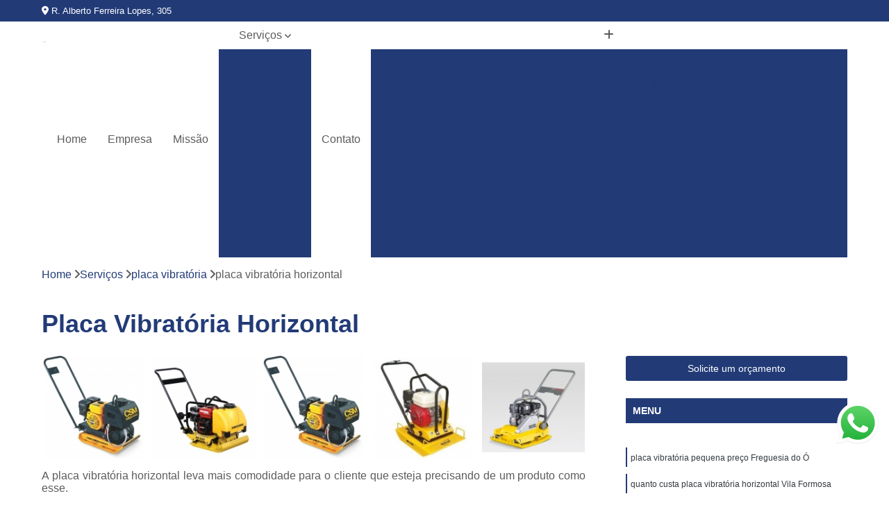

--- FILE ---
content_type: text/html; charset=utf-8
request_url: http://www.uniaostar.com.br/placa-vibratoria-horizontal
body_size: 17159
content:

<!DOCTYPE html>
<!--[if lt IE 7]>      <html class="no-js lt-ie9 lt-ie8 lt-ie7"> <![endif]-->
<!--[if IE 7]>         <html class="no-js lt-ie9 lt-ie8"> <![endif]-->
<!--[if IE 8]>         <html class="no-js lt-ie9"> <![endif]-->
<!--[if gt IE 8]><!-->
<html class="no-js" lang="pt-br"> <!--<![endif]-->

<head>


	
     <link rel="shortcut icon" href="https://www.uniaostar.com.br/imagens/favicon.ico">
   
   
     <meta name="google-site-verification" content="AkWTdqk4Lsln7k7Q241_-eODjTe4Su4IZUtjTQDOvb8">
  
            <meta name="msvalidate.01" content="B97076572F192F27DCCFF916FAE136E2">
    
        


    
    <meta name="keywords" content="placa vibratória horizontal, placa, vibratória, horizontal">
    <meta name="viewport" content="width=device-width, initial-scale=1.0">
    <meta name="geo.position"
          content=";">
    <meta name="geo.region" content="">
    <meta name="geo.placename" content="">
    <meta name="ICBM"
          content=",">
    <meta name="robots" content="index,follow">
    <meta name="rating" content="General">
    <meta name="revisit-after" content="7 days">
    <meta name="author" content="uniãostar">
    <meta property="region" content="Brasil">
    <meta property="og:title"
          content="placa vibratória horizontal - Uniãostar Aluguel de Andaimes">
    <meta property="type" content="article">
    <meta property="image"
          content="https://www.uniaostar.com.br/imagens/logo.png">
    <meta property="og:url"
          content="https://www.uniaostar.com.br/placa-vibratoria-horizontal">
    <meta property="description" content="">
    <meta property="site_name" content="uniãostar">
        <link rel="canonical" href="https://www.uniaostar.com.br/placa-vibratoria-horizontal">

        <meta name="idProjeto" content="3437">

      <link rel="stylesheet" href="https://www.uniaostar.com.br/css/normalize.css" >
	<link rel="stylesheet" href="https://www.uniaostar.com.br/css/style-base.css" >
	<link rel="stylesheet" href="https://www.uniaostar.com.br/css/style.css" >
	<link rel="stylesheet" href="https://www.uniaostar.com.br/css/mpi-1.0.css" >
	<link rel="stylesheet" href="https://www.uniaostar.com.br/css/menu-hamburger.css" >
	<link rel="stylesheet" href="https://www.uniaostar.com.br/owl/owl.theme.default.min.css" >
	<link rel="stylesheet" href="https://www.uniaostar.com.br/fancybox/jquery.fancybox.min.css" >
	<link rel="stylesheet" href="https://www.uniaostar.com.br/js/sweetalert/css/sweetalert.css" >

      <title>Placa Vibratória Horizontal - Uniãostar Aluguel de Andaimes</title>
      <base href="https://www.uniaostar.com.br/">


      <style>
         .owl-carousel,.owl-carousel .owl-item{-webkit-tap-highlight-color:transparent;position:relative}.owl-carousel{display:none;width:100%;z-index:1}.owl-carousel .owl-stage{position:relative;-ms-touch-action:pan-Y;touch-action:manipulation;-moz-backface-visibility:hidden}.owl-carousel .owl-stage:after{content:".";display:block;clear:both;visibility:hidden;line-height:0;height:0}.owl-carousel .owl-stage-outer{position:relative;overflow:hidden;-webkit-transform:translate3d(0,0,0)}.owl-carousel .owl-item,.owl-carousel .owl-wrapper{-webkit-backface-visibility:hidden;-moz-backface-visibility:hidden;-ms-backface-visibility:hidden;-webkit-transform:translate3d(0,0,0);-moz-transform:translate3d(0,0,0);-ms-transform:translate3d(0,0,0)}.owl-carousel .owl-item{min-height:1px;float:left;-webkit-backface-visibility:hidden;-webkit-touch-callout:none}.owl-carousel .owl-item img{display:block;width:100%}.owl-carousel .owl-dots.disabled,.owl-carousel .owl-nav.disabled{display:none}.no-js .owl-carousel,.owl-carousel.owl-loaded{display:block}.owl-carousel .owl-dot,.owl-carousel .owl-nav .owl-next,.owl-carousel .owl-nav .owl-prev{cursor:pointer;-webkit-user-select:none;-khtml-user-select:none;-moz-user-select:none;-ms-user-select:none;user-select:none}.owl-carousel .owl-nav button.owl-next,.owl-carousel .owl-nav button.owl-prev,.owl-carousel button.owl-dot{background:0 0;color:inherit;border:none;padding:0!important;font:inherit}.owl-carousel.owl-loading{opacity:0;display:block}.owl-carousel.owl-hidden{opacity:0}.owl-carousel.owl-refresh .owl-item{visibility:hidden}.owl-carousel.owl-drag .owl-item{-ms-touch-action:pan-y;touch-action:pan-y;-webkit-user-select:none;-moz-user-select:none;-ms-user-select:none;user-select:none}.owl-carousel.owl-grab{cursor:move;cursor:grab}.owl-carousel.owl-rtl{direction:rtl}.owl-carousel.owl-rtl .owl-item{float:right}.owl-carousel .animated{animation-duration:1s;animation-fill-mode:both}.owl-carousel .owl-animated-in{z-index:0}.owl-carousel .owl-animated-out{z-index:1}.owl-carousel .fadeOut{animation-name:fadeOut}@keyframes fadeOut{0%{opacity:1}100%{opacity:0}}.owl-height{transition:height .5s ease-in-out}.owl-carousel .owl-item .owl-lazy{opacity:0;transition:opacity .4s ease}.owl-carousel .owl-item .owl-lazy:not([src]),.owl-carousel .owl-item .owl-lazy[src^=""]{max-height:0}.owl-carousel .owl-item img.owl-lazy{transform-style:preserve-3d}.owl-carousel .owl-video-wrapper{position:relative;height:100%;background:#000}.owl-carousel .owl-video-play-icon{position:absolute;height:80px;width:80px;left:50%;top:50%;margin-left:-40px;margin-top:-40px;background:url(owl.video.play.png) no-repeat;cursor:pointer;z-index:1;-webkit-backface-visibility:hidden;transition:transform .1s ease}.owl-carousel .owl-video-play-icon:hover{-ms-transform:scale(1.3,1.3);transform:scale(1.3,1.3)}.owl-carousel .owl-video-playing .owl-video-play-icon,.owl-carousel .owl-video-playing .owl-video-tn{display:none}.owl-carousel .owl-video-tn{opacity:0;height:100%;background-position:center center;background-repeat:no-repeat;background-size:contain;transition:opacity .4s ease}.owl-carousel .owl-video-frame{position:relative;z-index:1;height:100%;width:100%}
        </style>

<!-- Desenvolvido com MPI Technology® -->


    <!-- Google Tag Manager -->
  <script>(function(w,d,s,l,i){w[l]=w[l]||[];w[l].push({'gtm.start':
        new Date().getTime(),event:'gtm.js'});var f=d.getElementsByTagName(s)[0],
        j=d.createElement(s),dl=l!='dataLayer'?'&l='+l:'';j.async=true;j.src=
        'https://www.googletagmanager.com/gtm.js?id='+i+dl;f.parentNode.insertBefore(j,f);
        })(window,document,'script','dataLayer','GTM-WWDRPSV');</script>
        <!-- End Google Tag Manager -->
       
   <link rel="stylesheet" href="https://www.uniaostar.com.br/css/personalizado.css">

</head>




<!-- Desenvolvido por BUSCA CLIENTES - www.buscaclientes.com.br -->




<body class="mpi-body" data-pagina="376258f086d641c5fdee4ad88eb28d10">
  <!-- Produto -->

    
	<!-- Google Tag Manager (noscript) -->
	<noscript><iframe src="https://www.googletagmanager.com/ns.html?id=GTM-WWDRPSV" height="0" width="0" style="display:none;visibility:hidden"></iframe></noscript>
	<!-- End Google Tag Manager (noscript) -->
	 
	
                    <header>

    <div id="scrollheader" class="header-desktop">
        <div class="topo">
            <div class="wrapper">
                <div class="d-flex align-items-center justify-content-between">
                    <span><i class="fas fa-map-marker-alt" aria-hidden="true"></i>
                        R. Alberto Ferreira Lopes, 305                    </span>
                    <div class="d-flex align-items-center justify-content-between gap-10">
                                                    <a href="tel: +551124858942"><i class=" fas fa-phone"></i>
                                (11) 2485-8942                            </a>
                                                                                                <a href="tel: +5511999388166"><i class=" fab fa-whatsapp"></i>
                                        (11) 99938-8166                                    </a>
                                                        </div>
                </div>
            </div>
            <div class="clear"></div>
        </div>

        <div class="wrapper">
            <div class="d-flex flex-sm-column flex-align-items-center justify-content-between justify-content-md-center gap-20">
                <div class="logo">
                    <a rel="nofollow" href="https://www.uniaostar.com.br/" title="Voltar a página inicial">
                        <img src="https://www.uniaostar.com.br/imagens/logo.png" alt="uniãostar" title="uniãostar" width="200">
                    </a>
                </div>
                <div class="d-flex align-items-center justify-content-end justify-content-md-center gap-20">
                    <nav id="menu">
                        <ul>
                            
                                    
                                                            <li><a class="btn-home" data-area="paginaHome" href="https://www.uniaostar.com.br/" title="Home">Home</a></li>
                                    
                                                            <li><a  href="https://www.uniaostar.com.br/empresa" title="Empresa">Empresa</a></li>
                                    
                                                            <li><a  href="https://www.uniaostar.com.br/missao" title="Missão">Missão</a></li>
                                    
                                                            <li class="dropdown"><a  href="https://www.uniaostar.com.br/servicos" title="Serviços">Serviços</a>                                                                                                                                            <ul class="sub-menu ">                                                                                <li class="dropdown"><a href="https://www.uniaostar.com.br/aluguel-de-andaimes" title="aluguel de andaimes">Aluguel de andaimes</a>

                                                                                </li>                                                                                <li class="dropdown"><a href="https://www.uniaostar.com.br/aluguel-de-barras-de-ancoragem" title="aluguel de barras de ancoragem">Aluguel de barras de ancoragem</a>

                                                                                </li>                                                                                <li class="dropdown"><a href="https://www.uniaostar.com.br/aluguel-de-betoneiras" title="aluguel de betoneiras">Aluguel de betoneiras</a>

                                                                                </li>                                                                                <li class="dropdown"><a href="https://www.uniaostar.com.br/aluguel-de-compactador-de-solo" title="aluguel de compactador de solo">Aluguel de compactador de solo</a>

                                                                                </li>                                                                                <li class="dropdown"><a href="https://www.uniaostar.com.br/aluguel-de-escoras" title="aluguel de escoras">Aluguel de escoras</a>

                                                                                </li>                                                                                <li class="dropdown"><a href="https://www.uniaostar.com.br/andaime-fachadeiro" title="andaime fachadeiro">Andaime fachadeiro</a>

                                                                                </li>                                                                                <li class="dropdown"><a href="https://www.uniaostar.com.br/escoramentos-de-laje" title="escoramentos de laje">Escoramentos de laje</a>

                                                                                </li>                                                                                <li class="dropdown"><a href="https://www.uniaostar.com.br/locacao-de-andaime-nr-18" title="locação de andaime nr 18">Locação de andaime nr 18</a>

                                                                                </li>                                                                                <li class="dropdown"><a href="https://www.uniaostar.com.br/locacao-de-compactadores" title="locação de compactadores">Locação de compactadores</a>

                                                                                </li>                                                                                <li class="dropdown"><a href="https://www.uniaostar.com.br/locacao-de-escadas" title="locação de escadas">Locação de escadas</a>

                                                                                </li>                                                                                <li class="dropdown"><a href="https://www.uniaostar.com.br/martelete" title="martelete">Martelete</a>

                                                                                </li>                                                                                <li class="dropdown"><a href="https://www.uniaostar.com.br/placa-vibratoria" title="placa vibratória">Placa vibratória</a>

                                                                                </li>                                                                        </ul>
                                                                    </li>
                                                                                                                                        
                                                            <li><a  href="https://www.uniaostar.com.br/contato" title="Contato">Contato</a></li>

                                                        <li class="dropdown" data-icon-menu>
                                                            <a href="https://www.uniaostar.com.br/servicos" title="Mais informacoes"><i class="fas fa-plus"></i></a>

                                                            <ul class="sub-menu ">
                                                                
                                                                    <li> <a href="aluguel-de-andaime-com-niveladora" title="Contato">
                                                                            Aluguel de Andaime com Niveladora                                                                        </a></li>

                                                                    
                                                                    <li> <a href="aluguel-de-andaime-com-plataforma" title="Contato">
                                                                            Aluguel de Andaime com Plataforma                                                                        </a></li>

                                                                    
                                                                    <li> <a href="aluguel-de-andaime-com-rodas" title="Contato">
                                                                            Aluguel de Andaime com Rodas                                                                        </a></li>

                                                                    
                                                                    <li> <a href="aluguel-de-andaime-construcao" title="Contato">
                                                                            Aluguel de Andaime Construção                                                                        </a></li>

                                                                    
                                                                    <li> <a href="aluguel-de-andaime-de-fachada" title="Contato">
                                                                            Aluguel de Andaime de Fachada                                                                        </a></li>

                                                                    
                                                                    <li> <a href="aluguel-de-andaime-de-ferro" title="Contato">
                                                                            Aluguel de Andaime de Ferro                                                                        </a></li>

                                                                    
                                                                    <li> <a href="aluguel-de-andaime-fachadeiro" title="Contato">
                                                                            Aluguel de Andaime Fachadeiro                                                                        </a></li>

                                                                    
                                                                    <li> <a href="aluguel-de-andaime-modular" title="Contato">
                                                                            Aluguel de Andaime Modular                                                                        </a></li>

                                                                    
                                                                    <li> <a href="aluguel-de-andaime-pintura" title="Contato">
                                                                            Aluguel de Andaime Pintura                                                                        </a></li>

                                                                    
                                                                    <li> <a href="aluguel-de-andaime-tubular" title="Contato">
                                                                            Aluguel de Andaime Tubular                                                                        </a></li>

                                                                    
                                                                    <li> <a href="aluguel-de-barra-de-ancoragem-16mm" title="Contato">
                                                                            Aluguel de Barra de Ancoragem 16mm                                                                        </a></li>

                                                                    
                                                                    <li> <a href="aluguel-de-barra-de-ancoragem-3-4" title="Contato">
                                                                            Aluguel de Barra de Ancoragem 3/4                                                                        </a></li>

                                                                    
                                                                    <li> <a href="aluguel-de-barra-de-ancoragem-3-4-para-construcao" title="Contato">
                                                                            Aluguel de Barra de Ancoragem 3/4 para Construção                                                                        </a></li>

                                                                    
                                                                    <li> <a href="aluguel-de-barra-de-ancoragem-5-8" title="Contato">
                                                                            Aluguel de Barra de Ancoragem 5/8                                                                        </a></li>

                                                                    
                                                                    <li> <a href="aluguel-de-barra-de-ancoragem-5-8-com-flange" title="Contato">
                                                                            Aluguel de Barra de Ancoragem 5/8 com Flange                                                                        </a></li>

                                                                    
                                                                    <li> <a href="aluguel-de-barra-de-ancoragem-com-flange" title="Contato">
                                                                            Aluguel de Barra de Ancoragem com Flange                                                                        </a></li>

                                                                    
                                                                    <li> <a href="aluguel-de-barra-de-ancoragem-com-porca" title="Contato">
                                                                            Aluguel de Barra de Ancoragem com Porca                                                                        </a></li>

                                                                    
                                                                    <li> <a href="aluguel-de-barra-de-ancoragem-para-construcao" title="Contato">
                                                                            Aluguel de Barra de Ancoragem para Construção                                                                        </a></li>

                                                                    
                                                                    <li> <a href="aluguel-de-barra-de-ancoragem-para-formas" title="Contato">
                                                                            Aluguel de Barra de Ancoragem para Formas                                                                        </a></li>

                                                                    
                                                                    <li> <a href="aluguel-de-barra-para-ancoragem" title="Contato">
                                                                            Aluguel de Barra para Ancoragem                                                                        </a></li>

                                                                    
                                                                    <li> <a href="aluguel-de-barra-roscada-de-ancoragem" title="Contato">
                                                                            Aluguel de Barra Roscada de Ancoragem                                                                        </a></li>

                                                                    
                                                                    <li> <a href="aluguel-de-betoneira" title="Contato">
                                                                            Aluguel de Betoneira                                                                        </a></li>

                                                                    
                                                                    <li> <a href="aluguel-de-betoneira-110-volts" title="Contato">
                                                                            Aluguel de Betoneira 110 Volts                                                                        </a></li>

                                                                    
                                                                    <li> <a href="aluguel-de-betoneira-220-volts" title="Contato">
                                                                            Aluguel de Betoneira 220 Volts                                                                        </a></li>

                                                                    
                                                                    <li> <a href="aluguel-de-betoneira-400-litros" title="Contato">
                                                                            Aluguel de Betoneira 400 Litros                                                                        </a></li>

                                                                    
                                                                    <li> <a href="aluguel-de-betoneira-anual" title="Contato">
                                                                            Aluguel de Betoneira Anual                                                                        </a></li>

                                                                    
                                                                    <li> <a href="aluguel-de-betoneira-mensal" title="Contato">
                                                                            Aluguel de Betoneira Mensal                                                                        </a></li>

                                                                    
                                                                    <li> <a href="aluguel-de-betoneira-para-concreto" title="Contato">
                                                                            Aluguel de Betoneira para Concreto                                                                        </a></li>

                                                                    
                                                                    <li> <a href="aluguel-de-betoneira-para-construcao" title="Contato">
                                                                            Aluguel de Betoneira para Construção                                                                        </a></li>

                                                                    
                                                                    <li> <a href="aluguel-de-betoneira-para-construcao-civil" title="Contato">
                                                                            Aluguel de Betoneira para Construção Civil                                                                        </a></li>

                                                                    
                                                                    <li> <a href="aluguel-de-betoneira-para-obra" title="Contato">
                                                                            Aluguel de Betoneira para Obra                                                                        </a></li>

                                                                    
                                                                    <li> <a href="aluguel-de-compactador-de-solo-a-percussao" title="Contato">
                                                                            Aluguel de Compactador de Solo a Percussão                                                                        </a></li>

                                                                    
                                                                    <li> <a href="aluguel-de-compactador-de-solo-eletrico" title="Contato">
                                                                            Aluguel de Compactador de Solo Elétrico                                                                        </a></li>

                                                                    
                                                                    <li> <a href="aluguel-de-compactador-de-solo-eletrico-monofasico" title="Contato">
                                                                            Aluguel de Compactador de Solo Elétrico Monofásico                                                                        </a></li>

                                                                    
                                                                    <li> <a href="aluguel-de-compactador-de-solo-para-construcao" title="Contato">
                                                                            Aluguel de Compactador de Solo para Construção                                                                        </a></li>

                                                                    
                                                                    <li> <a href="aluguel-de-compactador-de-solo-para-construcao-civil" title="Contato">
                                                                            Aluguel de Compactador de Solo para Construção Civil                                                                        </a></li>

                                                                    
                                                                    <li> <a href="aluguel-de-compactador-de-solo-para-obra" title="Contato">
                                                                            Aluguel de Compactador de Solo para Obra                                                                        </a></li>

                                                                    
                                                                    <li> <a href="aluguel-de-compactador-de-solo-percussao" title="Contato">
                                                                            Aluguel de Compactador de Solo Percussão                                                                        </a></li>

                                                                    
                                                                    <li> <a href="aluguel-de-compactador-de-solo-sapo" title="Contato">
                                                                            Aluguel de Compactador de Solo Sapo                                                                        </a></li>

                                                                    
                                                                    <li> <a href="aluguel-de-compactador-de-solo-tipo-sapo" title="Contato">
                                                                            Aluguel de Compactador de Solo Tipo Sapo                                                                        </a></li>

                                                                    
                                                                    <li> <a href="aluguel-de-compactadores-de-solo" title="Contato">
                                                                            Aluguel de Compactadores de Solo                                                                        </a></li>

                                                                    
                                                                    <li> <a href="aluguel-de-escora" title="Contato">
                                                                            Aluguel de Escora                                                                        </a></li>

                                                                    
                                                                    <li> <a href="aluguel-de-escora-de-laje" title="Contato">
                                                                            Aluguel de Escora de Laje                                                                        </a></li>

                                                                    
                                                                    <li> <a href="aluguel-de-escora-laje" title="Contato">
                                                                            Aluguel de Escora Laje                                                                        </a></li>

                                                                    
                                                                    <li> <a href="aluguel-de-escora-metalica" title="Contato">
                                                                            Aluguel de Escora Metálica                                                                        </a></li>

                                                                    
                                                                    <li> <a href="aluguel-de-escora-para-construcao-civil" title="Contato">
                                                                            Aluguel de Escora para Construção Civil                                                                        </a></li>

                                                                    
                                                                    <li> <a href="aluguel-de-escora-para-construcao-de-laje" title="Contato">
                                                                            Aluguel de Escora para Construção de Laje                                                                        </a></li>

                                                                    
                                                                    <li> <a href="aluguel-de-escora-para-laje" title="Contato">
                                                                            Aluguel de Escora para Laje                                                                        </a></li>

                                                                    
                                                                    <li> <a href="aluguel-de-escoras-de-ferro-para-laje" title="Contato">
                                                                            Aluguel de Escoras de Ferro para Laje                                                                        </a></li>

                                                                    
                                                                    <li> <a href="aluguel-de-escoras-para-construcao-civil" title="Contato">
                                                                            Aluguel de Escoras para Construção Civil                                                                        </a></li>

                                                                    
                                                                    <li> <a href="aluguel-de-escoras-para-laje" title="Contato">
                                                                            Aluguel de Escoras para Laje                                                                        </a></li>

                                                                    
                                                                    <li> <a href="andaime-fachadeiro-aluguel" title="Contato">
                                                                            Andaime Fachadeiro Aluguel                                                                        </a></li>

                                                                    
                                                                    <li> <a href="andaime-fachadeiro-com-piso" title="Contato">
                                                                            Andaime Fachadeiro com Piso                                                                        </a></li>

                                                                    
                                                                    <li> <a href="andaime-fachadeiro-completo" title="Contato">
                                                                            Andaime Fachadeiro Completo                                                                        </a></li>

                                                                    
                                                                    <li> <a href="andaime-fachadeiro-escora" title="Contato">
                                                                            Andaime Fachadeiro Escora                                                                        </a></li>

                                                                    
                                                                    <li> <a href="andaime-fachadeiro-locacao" title="Contato">
                                                                            Andaime Fachadeiro Locação                                                                        </a></li>

                                                                    
                                                                    <li> <a href="andaime-fachadeiro-manual" title="Contato">
                                                                            Andaime Fachadeiro Manual                                                                        </a></li>

                                                                    
                                                                    <li> <a href="andaime-fachadeiro-modular" title="Contato">
                                                                            Andaime Fachadeiro Modular                                                                        </a></li>

                                                                    
                                                                    <li> <a href="andaime-fachadeiro-obra" title="Contato">
                                                                            Andaime Fachadeiro Obra                                                                        </a></li>

                                                                    
                                                                    <li> <a href="andaime-fachadeiro-para-escoramento" title="Contato">
                                                                            Andaime Fachadeiro para Escoramento                                                                        </a></li>

                                                                    
                                                                    <li> <a href="andaime-fachadeiro-plataforma" title="Contato">
                                                                            Andaime Fachadeiro Plataforma                                                                        </a></li>

                                                                    
                                                                    <li> <a href="escoramento-de-laje-com-ferro" title="Contato">
                                                                            Escoramento de Laje com Ferro                                                                        </a></li>

                                                                    
                                                                    <li> <a href="escoramento-de-laje-com-isopor" title="Contato">
                                                                            Escoramento de Laje com Isopor                                                                        </a></li>

                                                                    
                                                                    <li> <a href="escoramento-de-laje-com-viga-i" title="Contato">
                                                                            Escoramento de Laje com Viga I                                                                        </a></li>

                                                                    
                                                                    <li> <a href="escoramento-de-laje-de-ferro" title="Contato">
                                                                            Escoramento de Laje de Ferro                                                                        </a></li>

                                                                    
                                                                    <li> <a href="escoramento-de-laje-de-isopor" title="Contato">
                                                                            Escoramento de Laje de Isopor                                                                        </a></li>

                                                                    
                                                                    <li> <a href="escoramento-de-laje-macica" title="Contato">
                                                                            Escoramento de Laje Maciça                                                                        </a></li>

                                                                    
                                                                    <li> <a href="escoramento-de-laje-premoldada" title="Contato">
                                                                            Escoramento de Laje Premoldada                                                                        </a></li>

                                                                    
                                                                    <li> <a href="escoramento-de-laje-trelicada" title="Contato">
                                                                            Escoramento de Laje Treliçada                                                                        </a></li>

                                                                    
                                                                    <li> <a href="escoramento-de-lajes" title="Contato">
                                                                            Escoramento de Lajes                                                                        </a></li>

                                                                    
                                                                    <li> <a href="escoramento-de-lajes-e-vigas" title="Contato">
                                                                            Escoramento de Lajes e Vigas                                                                        </a></li>

                                                                    
                                                                    <li> <a href="locacao-andaime-nr-18" title="Contato">
                                                                            Locação Andaime Nr 18                                                                        </a></li>

                                                                    
                                                                    <li> <a href="locacao-de-andaime-conforme-nr-18" title="Contato">
                                                                            Locação de Andaime Conforme Nr 18                                                                        </a></li>

                                                                    
                                                                    <li> <a href="locacao-de-andaime-nr-18-completo" title="Contato">
                                                                            Locação de Andaime Nr 18 Completo                                                                        </a></li>

                                                                    
                                                                    <li> <a href="locacao-de-andaime-nr-18-para-construcao" title="Contato">
                                                                            Locação de Andaime Nr 18 para Construção                                                                        </a></li>

                                                                    
                                                                    <li> <a href="locacao-de-andaime-padrao-nr-18" title="Contato">
                                                                            Locação de Andaime Padrão Nr 18                                                                        </a></li>

                                                                    
                                                                    <li> <a href="locacao-de-andaime-tipo-nr-18" title="Contato">
                                                                            Locação de Andaime Tipo Nr 18                                                                        </a></li>

                                                                    
                                                                    <li> <a href="locacao-de-andaime-tubular-nr-18" title="Contato">
                                                                            Locação de Andaime Tubular Nr 18                                                                        </a></li>

                                                                    
                                                                    <li> <a href="locacao-de-andaimes-conforme-nr-18" title="Contato">
                                                                            Locação de Andaimes Conforme Nr 18                                                                        </a></li>

                                                                    
                                                                    <li> <a href="locacao-de-andaimes-e-plataformas-nr-18" title="Contato">
                                                                            Locação de Andaimes e Plataformas Nr 18                                                                        </a></li>

                                                                    
                                                                    <li> <a href="locacao-de-andaimes-norma-nr-18" title="Contato">
                                                                            Locação de Andaimes Norma Nr 18                                                                        </a></li>

                                                                    
                                                                    <li> <a href="locacao-de-compactador-de-solo" title="Contato">
                                                                            Locação de Compactador de Solo                                                                        </a></li>

                                                                    
                                                                    <li> <a href="locacao-de-compactador-de-solo-a-percussao" title="Contato">
                                                                            Locação de Compactador de Solo a Percussão                                                                        </a></li>

                                                                    
                                                                    <li> <a href="locacao-de-compactador-de-solo-eletrico" title="Contato">
                                                                            Locação de Compactador de Solo Elétrico                                                                        </a></li>

                                                                    
                                                                    <li> <a href="locacao-de-compactador-de-solo-eletrico-monofasico" title="Contato">
                                                                            Locação de Compactador de Solo Elétrico Monofásico                                                                        </a></li>

                                                                    
                                                                    <li> <a href="locacao-de-compactador-de-solo-para-construcao" title="Contato">
                                                                            Locação de Compactador de Solo para Construção                                                                        </a></li>

                                                                    
                                                                    <li> <a href="locacao-de-compactador-de-solo-para-construcao-civil" title="Contato">
                                                                            Locação de Compactador de Solo para Construção Civil                                                                        </a></li>

                                                                    
                                                                    <li> <a href="locacao-de-compactador-de-solo-para-obra" title="Contato">
                                                                            Locação de Compactador de Solo para Obra                                                                        </a></li>

                                                                    
                                                                    <li> <a href="locacao-de-compactador-de-solo-percussao" title="Contato">
                                                                            Locação de Compactador de Solo Percussão                                                                        </a></li>

                                                                    
                                                                    <li> <a href="locacao-de-compactador-de-solo-sapo" title="Contato">
                                                                            Locação de Compactador de Solo Sapo                                                                        </a></li>

                                                                    
                                                                    <li> <a href="locacao-de-compactador-de-solo-tipo-sapo" title="Contato">
                                                                            Locação de Compactador de Solo Tipo Sapo                                                                        </a></li>

                                                                    
                                                                    <li> <a href="locacao-de-escada-de-construcao" title="Contato">
                                                                            Locação de Escada de Construção                                                                        </a></li>

                                                                    
                                                                    <li> <a href="locacao-de-escada-para-construcao" title="Contato">
                                                                            Locação de Escada para Construção                                                                        </a></li>

                                                                    
                                                                    <li> <a href="locacao-de-escada-para-pintura" title="Contato">
                                                                            Locação de Escada para Pintura                                                                        </a></li>

                                                                    
                                                                    <li> <a href="locacao-de-escadas-12-metros" title="Contato">
                                                                            Locação de Escadas 12 Metros                                                                        </a></li>

                                                                    
                                                                    <li> <a href="locacao-de-escadas-6-metros" title="Contato">
                                                                            Locação de Escadas 6 Metros                                                                        </a></li>

                                                                    
                                                                    <li> <a href="locacao-de-escadas-anti-choque" title="Contato">
                                                                            Locação de Escadas Anti-choque                                                                        </a></li>

                                                                    
                                                                    <li> <a href="locacao-de-escadas-de-fibra-extensivel" title="Contato">
                                                                            Locação de Escadas de Fibra Extensível                                                                        </a></li>

                                                                    
                                                                    <li> <a href="locacao-de-escadas-extensivel" title="Contato">
                                                                            Locação de Escadas Extensível                                                                        </a></li>

                                                                    
                                                                    <li> <a href="locacao-de-escadas-para-obra" title="Contato">
                                                                            Locação de Escadas para Obra                                                                        </a></li>

                                                                    
                                                                    <li> <a href="locacao-de-escadas-tesoura" title="Contato">
                                                                            Locação de Escadas Tesoura                                                                        </a></li>

                                                                    
                                                                    <li> <a href="martelete-15kg" title="Contato">
                                                                            Martelete 15kg                                                                        </a></li>

                                                                    
                                                                    <li> <a href="martelete-30kg" title="Contato">
                                                                            Martelete 30kg                                                                        </a></li>

                                                                    
                                                                    <li> <a href="martelete-com-furadeira" title="Contato">
                                                                            Martelete com Furadeira                                                                        </a></li>

                                                                    
                                                                    <li> <a href="martelete-construcao-civil" title="Contato">
                                                                            Martelete Construção Civil                                                                        </a></li>

                                                                    
                                                                    <li> <a href="martelete-de-20kg" title="Contato">
                                                                            Martelete de 20kg                                                                        </a></li>

                                                                    
                                                                    <li> <a href="martelete-demolidor" title="Contato">
                                                                            Martelete Demolidor                                                                        </a></li>

                                                                    
                                                                    <li> <a href="martelete-dewalt" title="Contato">
                                                                            Martelete Dewalt                                                                        </a></li>

                                                                    
                                                                    <li> <a href="martelete-e-furadeira" title="Contato">
                                                                            Martelete e Furadeira                                                                        </a></li>

                                                                    
                                                                    <li> <a href="martelete-furadeira" title="Contato">
                                                                            Martelete Furadeira                                                                        </a></li>

                                                                    
                                                                    <li> <a href="martelete-makita" title="Contato">
                                                                            Martelete Makita                                                                        </a></li>

                                                                    
                                                                    <li> <a href="martelete-rompedor" title="Contato">
                                                                            Martelete Rompedor                                                                        </a></li>

                                                                    
                                                                    <li> <a href="placa-compactadora-vibratoria" title="Contato">
                                                                            Placa Compactadora Vibratória                                                                        </a></li>

                                                                    
                                                                    <li> <a href="placa-vibratoria-a-gasolina" title="Contato">
                                                                            Placa Vibratória a Gasolina                                                                        </a></li>

                                                                    
                                                                    <li> <a href="placa-vibratoria-compactadora" title="Contato">
                                                                            Placa Vibratória Compactadora                                                                        </a></li>

                                                                    
                                                                    <li> <a href="placa-vibratoria-horizontal" title="Contato">
                                                                            Placa Vibratória Horizontal                                                                        </a></li>

                                                                    
                                                                    <li> <a href="placa-vibratoria-para-compactacao" title="Contato">
                                                                            Placa Vibratória para Compactação                                                                        </a></li>

                                                                    
                                                                    <li> <a href="placa-vibratoria-pequena" title="Contato">
                                                                            Placa Vibratória Pequena                                                                        </a></li>

                                                                    
                                                                    <li> <a href="placa-vibratoria-pv-95" title="Contato">
                                                                            Placa Vibratória Pv 95                                                                        </a></li>

                                                                    
                                                                    <li> <a href="placa-vibratoria-pv-95-gasolina" title="Contato">
                                                                            Placa Vibratória Pv 95 Gasolina                                                                        </a></li>

                                                                    
                                                                    <li> <a href="placa-vibratoria-reversivel" title="Contato">
                                                                            Placa Vibratória Reversível                                                                        </a></li>

                                                                    
                                                                    <li> <a href="placa-vibratoria-vibratoria-a-gasolina" title="Contato">
                                                                            Placa Vibratória Vibratória a Gasolina                                                                        </a></li>

                                                                    
                                                            </ul>

                                                        </li>


                        </ul>



                    </nav>

                </div>
            </div>
        </div>
        <div class="clear"></div>
    </div>


    <div id="header-block"></div>



    <div class="header-mobile">
        <div class="wrapper">
            <div class="header-mobile__logo">
                <a rel="nofollow" href="https://www.uniaostar.com.br/" title="Voltar a página inicial">
                    <img src="https://www.uniaostar.com.br/imagens/logo.png" alt="uniãostar" title="uniãostar" width="200">
                </a>
            </div>
            <div class="header__navigation">
                <!--navbar-->
                <nav id="menu-hamburger">
                    <!-- Collapse button -->
                    <div class="menu__collapse">
                        <button class="collapse__icon" aria-label="Menu">
                            <span class="collapse__icon--1"></span>
                            <span class="collapse__icon--2"></span>
                            <span class="collapse__icon--3"></span>
                        </button>
                    </div>

                    <!-- collapsible content -->
                    <div class="menu__collapsible">
                        <div class="wrapper">
                            <!-- links -->
                            <ul class="menu__items droppable">

                                
                                        

                                                                <li><a class="btn-home" data-area="paginaHome" href="https://www.uniaostar.com.br/" title="Home">Home</a></li>
                                        

                                                                <li><a  href="https://www.uniaostar.com.br/empresa" title="Empresa">Empresa</a></li>
                                        

                                                                <li><a  href="https://www.uniaostar.com.br/missao" title="Missão">Missão</a></li>
                                        

                                                                <li class="dropdown"><a  href="https://www.uniaostar.com.br/servicos" title="Serviços">Serviços</a>                                                                                                                                                    <ul class="sub-menu ">                                                                                    <li class="dropdown"><a href="https://www.uniaostar.com.br/aluguel-de-andaimes" title="aluguel de andaimes">Aluguel de andaimes</a>

                                                                                    </li>                                                                                    <li class="dropdown"><a href="https://www.uniaostar.com.br/aluguel-de-barras-de-ancoragem" title="aluguel de barras de ancoragem">Aluguel de barras de ancoragem</a>

                                                                                    </li>                                                                                    <li class="dropdown"><a href="https://www.uniaostar.com.br/aluguel-de-betoneiras" title="aluguel de betoneiras">Aluguel de betoneiras</a>

                                                                                    </li>                                                                                    <li class="dropdown"><a href="https://www.uniaostar.com.br/aluguel-de-compactador-de-solo" title="aluguel de compactador de solo">Aluguel de compactador de solo</a>

                                                                                    </li>                                                                                    <li class="dropdown"><a href="https://www.uniaostar.com.br/aluguel-de-escoras" title="aluguel de escoras">Aluguel de escoras</a>

                                                                                    </li>                                                                                    <li class="dropdown"><a href="https://www.uniaostar.com.br/andaime-fachadeiro" title="andaime fachadeiro">Andaime fachadeiro</a>

                                                                                    </li>                                                                                    <li class="dropdown"><a href="https://www.uniaostar.com.br/escoramentos-de-laje" title="escoramentos de laje">Escoramentos de laje</a>

                                                                                    </li>                                                                                    <li class="dropdown"><a href="https://www.uniaostar.com.br/locacao-de-andaime-nr-18" title="locação de andaime nr 18">Locação de andaime nr 18</a>

                                                                                    </li>                                                                                    <li class="dropdown"><a href="https://www.uniaostar.com.br/locacao-de-compactadores" title="locação de compactadores">Locação de compactadores</a>

                                                                                    </li>                                                                                    <li class="dropdown"><a href="https://www.uniaostar.com.br/locacao-de-escadas" title="locação de escadas">Locação de escadas</a>

                                                                                    </li>                                                                                    <li class="dropdown"><a href="https://www.uniaostar.com.br/martelete" title="martelete">Martelete</a>

                                                                                    </li>                                                                                    <li class="dropdown"><a href="https://www.uniaostar.com.br/placa-vibratoria" title="placa vibratória">Placa vibratória</a>

                                                                                    </li>                                                                            </ul>
                                                                        </li>
                                                                                                                                                    

                                                                <li><a  href="https://www.uniaostar.com.br/contato" title="Contato">Contato</a></li>


                                                            <li class="dropdown" data-icon-menu>
                                                                <a href="https://www.uniaostar.com.br/servicos" title="Mais informacoes"><i class="fas fa-plus"></i></a>

                                                                <ul class="sub-menu ">
                                                                    
                                                                        <li> <a href="aluguel-de-andaime-com-niveladora" title="Contato">
                                                                                Aluguel de Andaime com Niveladora                                                                            </a></li>

                                                                        
                                                                        <li> <a href="aluguel-de-andaime-com-plataforma" title="Contato">
                                                                                Aluguel de Andaime com Plataforma                                                                            </a></li>

                                                                        
                                                                        <li> <a href="aluguel-de-andaime-com-rodas" title="Contato">
                                                                                Aluguel de Andaime com Rodas                                                                            </a></li>

                                                                        
                                                                        <li> <a href="aluguel-de-andaime-construcao" title="Contato">
                                                                                Aluguel de Andaime Construção                                                                            </a></li>

                                                                        
                                                                        <li> <a href="aluguel-de-andaime-de-fachada" title="Contato">
                                                                                Aluguel de Andaime de Fachada                                                                            </a></li>

                                                                        
                                                                        <li> <a href="aluguel-de-andaime-de-ferro" title="Contato">
                                                                                Aluguel de Andaime de Ferro                                                                            </a></li>

                                                                        
                                                                        <li> <a href="aluguel-de-andaime-fachadeiro" title="Contato">
                                                                                Aluguel de Andaime Fachadeiro                                                                            </a></li>

                                                                        
                                                                        <li> <a href="aluguel-de-andaime-modular" title="Contato">
                                                                                Aluguel de Andaime Modular                                                                            </a></li>

                                                                        
                                                                        <li> <a href="aluguel-de-andaime-pintura" title="Contato">
                                                                                Aluguel de Andaime Pintura                                                                            </a></li>

                                                                        
                                                                        <li> <a href="aluguel-de-andaime-tubular" title="Contato">
                                                                                Aluguel de Andaime Tubular                                                                            </a></li>

                                                                        
                                                                        <li> <a href="aluguel-de-barra-de-ancoragem-16mm" title="Contato">
                                                                                Aluguel de Barra de Ancoragem 16mm                                                                            </a></li>

                                                                        
                                                                        <li> <a href="aluguel-de-barra-de-ancoragem-3-4" title="Contato">
                                                                                Aluguel de Barra de Ancoragem 3/4                                                                            </a></li>

                                                                        
                                                                        <li> <a href="aluguel-de-barra-de-ancoragem-3-4-para-construcao" title="Contato">
                                                                                Aluguel de Barra de Ancoragem 3/4 para Construção                                                                            </a></li>

                                                                        
                                                                        <li> <a href="aluguel-de-barra-de-ancoragem-5-8" title="Contato">
                                                                                Aluguel de Barra de Ancoragem 5/8                                                                            </a></li>

                                                                        
                                                                        <li> <a href="aluguel-de-barra-de-ancoragem-5-8-com-flange" title="Contato">
                                                                                Aluguel de Barra de Ancoragem 5/8 com Flange                                                                            </a></li>

                                                                        
                                                                        <li> <a href="aluguel-de-barra-de-ancoragem-com-flange" title="Contato">
                                                                                Aluguel de Barra de Ancoragem com Flange                                                                            </a></li>

                                                                        
                                                                        <li> <a href="aluguel-de-barra-de-ancoragem-com-porca" title="Contato">
                                                                                Aluguel de Barra de Ancoragem com Porca                                                                            </a></li>

                                                                        
                                                                        <li> <a href="aluguel-de-barra-de-ancoragem-para-construcao" title="Contato">
                                                                                Aluguel de Barra de Ancoragem para Construção                                                                            </a></li>

                                                                        
                                                                        <li> <a href="aluguel-de-barra-de-ancoragem-para-formas" title="Contato">
                                                                                Aluguel de Barra de Ancoragem para Formas                                                                            </a></li>

                                                                        
                                                                        <li> <a href="aluguel-de-barra-para-ancoragem" title="Contato">
                                                                                Aluguel de Barra para Ancoragem                                                                            </a></li>

                                                                        
                                                                        <li> <a href="aluguel-de-barra-roscada-de-ancoragem" title="Contato">
                                                                                Aluguel de Barra Roscada de Ancoragem                                                                            </a></li>

                                                                        
                                                                        <li> <a href="aluguel-de-betoneira" title="Contato">
                                                                                Aluguel de Betoneira                                                                            </a></li>

                                                                        
                                                                        <li> <a href="aluguel-de-betoneira-110-volts" title="Contato">
                                                                                Aluguel de Betoneira 110 Volts                                                                            </a></li>

                                                                        
                                                                        <li> <a href="aluguel-de-betoneira-220-volts" title="Contato">
                                                                                Aluguel de Betoneira 220 Volts                                                                            </a></li>

                                                                        
                                                                        <li> <a href="aluguel-de-betoneira-400-litros" title="Contato">
                                                                                Aluguel de Betoneira 400 Litros                                                                            </a></li>

                                                                        
                                                                        <li> <a href="aluguel-de-betoneira-anual" title="Contato">
                                                                                Aluguel de Betoneira Anual                                                                            </a></li>

                                                                        
                                                                        <li> <a href="aluguel-de-betoneira-mensal" title="Contato">
                                                                                Aluguel de Betoneira Mensal                                                                            </a></li>

                                                                        
                                                                        <li> <a href="aluguel-de-betoneira-para-concreto" title="Contato">
                                                                                Aluguel de Betoneira para Concreto                                                                            </a></li>

                                                                        
                                                                        <li> <a href="aluguel-de-betoneira-para-construcao" title="Contato">
                                                                                Aluguel de Betoneira para Construção                                                                            </a></li>

                                                                        
                                                                        <li> <a href="aluguel-de-betoneira-para-construcao-civil" title="Contato">
                                                                                Aluguel de Betoneira para Construção Civil                                                                            </a></li>

                                                                        
                                                                        <li> <a href="aluguel-de-betoneira-para-obra" title="Contato">
                                                                                Aluguel de Betoneira para Obra                                                                            </a></li>

                                                                        
                                                                        <li> <a href="aluguel-de-compactador-de-solo-a-percussao" title="Contato">
                                                                                Aluguel de Compactador de Solo a Percussão                                                                            </a></li>

                                                                        
                                                                        <li> <a href="aluguel-de-compactador-de-solo-eletrico" title="Contato">
                                                                                Aluguel de Compactador de Solo Elétrico                                                                            </a></li>

                                                                        
                                                                        <li> <a href="aluguel-de-compactador-de-solo-eletrico-monofasico" title="Contato">
                                                                                Aluguel de Compactador de Solo Elétrico Monofásico                                                                            </a></li>

                                                                        
                                                                        <li> <a href="aluguel-de-compactador-de-solo-para-construcao" title="Contato">
                                                                                Aluguel de Compactador de Solo para Construção                                                                            </a></li>

                                                                        
                                                                        <li> <a href="aluguel-de-compactador-de-solo-para-construcao-civil" title="Contato">
                                                                                Aluguel de Compactador de Solo para Construção Civil                                                                            </a></li>

                                                                        
                                                                        <li> <a href="aluguel-de-compactador-de-solo-para-obra" title="Contato">
                                                                                Aluguel de Compactador de Solo para Obra                                                                            </a></li>

                                                                        
                                                                        <li> <a href="aluguel-de-compactador-de-solo-percussao" title="Contato">
                                                                                Aluguel de Compactador de Solo Percussão                                                                            </a></li>

                                                                        
                                                                        <li> <a href="aluguel-de-compactador-de-solo-sapo" title="Contato">
                                                                                Aluguel de Compactador de Solo Sapo                                                                            </a></li>

                                                                        
                                                                        <li> <a href="aluguel-de-compactador-de-solo-tipo-sapo" title="Contato">
                                                                                Aluguel de Compactador de Solo Tipo Sapo                                                                            </a></li>

                                                                        
                                                                        <li> <a href="aluguel-de-compactadores-de-solo" title="Contato">
                                                                                Aluguel de Compactadores de Solo                                                                            </a></li>

                                                                        
                                                                        <li> <a href="aluguel-de-escora" title="Contato">
                                                                                Aluguel de Escora                                                                            </a></li>

                                                                        
                                                                        <li> <a href="aluguel-de-escora-de-laje" title="Contato">
                                                                                Aluguel de Escora de Laje                                                                            </a></li>

                                                                        
                                                                        <li> <a href="aluguel-de-escora-laje" title="Contato">
                                                                                Aluguel de Escora Laje                                                                            </a></li>

                                                                        
                                                                        <li> <a href="aluguel-de-escora-metalica" title="Contato">
                                                                                Aluguel de Escora Metálica                                                                            </a></li>

                                                                        
                                                                        <li> <a href="aluguel-de-escora-para-construcao-civil" title="Contato">
                                                                                Aluguel de Escora para Construção Civil                                                                            </a></li>

                                                                        
                                                                        <li> <a href="aluguel-de-escora-para-construcao-de-laje" title="Contato">
                                                                                Aluguel de Escora para Construção de Laje                                                                            </a></li>

                                                                        
                                                                        <li> <a href="aluguel-de-escora-para-laje" title="Contato">
                                                                                Aluguel de Escora para Laje                                                                            </a></li>

                                                                        
                                                                        <li> <a href="aluguel-de-escoras-de-ferro-para-laje" title="Contato">
                                                                                Aluguel de Escoras de Ferro para Laje                                                                            </a></li>

                                                                        
                                                                        <li> <a href="aluguel-de-escoras-para-construcao-civil" title="Contato">
                                                                                Aluguel de Escoras para Construção Civil                                                                            </a></li>

                                                                        
                                                                        <li> <a href="aluguel-de-escoras-para-laje" title="Contato">
                                                                                Aluguel de Escoras para Laje                                                                            </a></li>

                                                                        
                                                                        <li> <a href="andaime-fachadeiro-aluguel" title="Contato">
                                                                                Andaime Fachadeiro Aluguel                                                                            </a></li>

                                                                        
                                                                        <li> <a href="andaime-fachadeiro-com-piso" title="Contato">
                                                                                Andaime Fachadeiro com Piso                                                                            </a></li>

                                                                        
                                                                        <li> <a href="andaime-fachadeiro-completo" title="Contato">
                                                                                Andaime Fachadeiro Completo                                                                            </a></li>

                                                                        
                                                                        <li> <a href="andaime-fachadeiro-escora" title="Contato">
                                                                                Andaime Fachadeiro Escora                                                                            </a></li>

                                                                        
                                                                        <li> <a href="andaime-fachadeiro-locacao" title="Contato">
                                                                                Andaime Fachadeiro Locação                                                                            </a></li>

                                                                        
                                                                        <li> <a href="andaime-fachadeiro-manual" title="Contato">
                                                                                Andaime Fachadeiro Manual                                                                            </a></li>

                                                                        
                                                                        <li> <a href="andaime-fachadeiro-modular" title="Contato">
                                                                                Andaime Fachadeiro Modular                                                                            </a></li>

                                                                        
                                                                        <li> <a href="andaime-fachadeiro-obra" title="Contato">
                                                                                Andaime Fachadeiro Obra                                                                            </a></li>

                                                                        
                                                                        <li> <a href="andaime-fachadeiro-para-escoramento" title="Contato">
                                                                                Andaime Fachadeiro para Escoramento                                                                            </a></li>

                                                                        
                                                                        <li> <a href="andaime-fachadeiro-plataforma" title="Contato">
                                                                                Andaime Fachadeiro Plataforma                                                                            </a></li>

                                                                        
                                                                        <li> <a href="escoramento-de-laje-com-ferro" title="Contato">
                                                                                Escoramento de Laje com Ferro                                                                            </a></li>

                                                                        
                                                                        <li> <a href="escoramento-de-laje-com-isopor" title="Contato">
                                                                                Escoramento de Laje com Isopor                                                                            </a></li>

                                                                        
                                                                        <li> <a href="escoramento-de-laje-com-viga-i" title="Contato">
                                                                                Escoramento de Laje com Viga I                                                                            </a></li>

                                                                        
                                                                        <li> <a href="escoramento-de-laje-de-ferro" title="Contato">
                                                                                Escoramento de Laje de Ferro                                                                            </a></li>

                                                                        
                                                                        <li> <a href="escoramento-de-laje-de-isopor" title="Contato">
                                                                                Escoramento de Laje de Isopor                                                                            </a></li>

                                                                        
                                                                        <li> <a href="escoramento-de-laje-macica" title="Contato">
                                                                                Escoramento de Laje Maciça                                                                            </a></li>

                                                                        
                                                                        <li> <a href="escoramento-de-laje-premoldada" title="Contato">
                                                                                Escoramento de Laje Premoldada                                                                            </a></li>

                                                                        
                                                                        <li> <a href="escoramento-de-laje-trelicada" title="Contato">
                                                                                Escoramento de Laje Treliçada                                                                            </a></li>

                                                                        
                                                                        <li> <a href="escoramento-de-lajes" title="Contato">
                                                                                Escoramento de Lajes                                                                            </a></li>

                                                                        
                                                                        <li> <a href="escoramento-de-lajes-e-vigas" title="Contato">
                                                                                Escoramento de Lajes e Vigas                                                                            </a></li>

                                                                        
                                                                        <li> <a href="locacao-andaime-nr-18" title="Contato">
                                                                                Locação Andaime Nr 18                                                                            </a></li>

                                                                        
                                                                        <li> <a href="locacao-de-andaime-conforme-nr-18" title="Contato">
                                                                                Locação de Andaime Conforme Nr 18                                                                            </a></li>

                                                                        
                                                                        <li> <a href="locacao-de-andaime-nr-18-completo" title="Contato">
                                                                                Locação de Andaime Nr 18 Completo                                                                            </a></li>

                                                                        
                                                                        <li> <a href="locacao-de-andaime-nr-18-para-construcao" title="Contato">
                                                                                Locação de Andaime Nr 18 para Construção                                                                            </a></li>

                                                                        
                                                                        <li> <a href="locacao-de-andaime-padrao-nr-18" title="Contato">
                                                                                Locação de Andaime Padrão Nr 18                                                                            </a></li>

                                                                        
                                                                        <li> <a href="locacao-de-andaime-tipo-nr-18" title="Contato">
                                                                                Locação de Andaime Tipo Nr 18                                                                            </a></li>

                                                                        
                                                                        <li> <a href="locacao-de-andaime-tubular-nr-18" title="Contato">
                                                                                Locação de Andaime Tubular Nr 18                                                                            </a></li>

                                                                        
                                                                        <li> <a href="locacao-de-andaimes-conforme-nr-18" title="Contato">
                                                                                Locação de Andaimes Conforme Nr 18                                                                            </a></li>

                                                                        
                                                                        <li> <a href="locacao-de-andaimes-e-plataformas-nr-18" title="Contato">
                                                                                Locação de Andaimes e Plataformas Nr 18                                                                            </a></li>

                                                                        
                                                                        <li> <a href="locacao-de-andaimes-norma-nr-18" title="Contato">
                                                                                Locação de Andaimes Norma Nr 18                                                                            </a></li>

                                                                        
                                                                        <li> <a href="locacao-de-compactador-de-solo" title="Contato">
                                                                                Locação de Compactador de Solo                                                                            </a></li>

                                                                        
                                                                        <li> <a href="locacao-de-compactador-de-solo-a-percussao" title="Contato">
                                                                                Locação de Compactador de Solo a Percussão                                                                            </a></li>

                                                                        
                                                                        <li> <a href="locacao-de-compactador-de-solo-eletrico" title="Contato">
                                                                                Locação de Compactador de Solo Elétrico                                                                            </a></li>

                                                                        
                                                                        <li> <a href="locacao-de-compactador-de-solo-eletrico-monofasico" title="Contato">
                                                                                Locação de Compactador de Solo Elétrico Monofásico                                                                            </a></li>

                                                                        
                                                                        <li> <a href="locacao-de-compactador-de-solo-para-construcao" title="Contato">
                                                                                Locação de Compactador de Solo para Construção                                                                            </a></li>

                                                                        
                                                                        <li> <a href="locacao-de-compactador-de-solo-para-construcao-civil" title="Contato">
                                                                                Locação de Compactador de Solo para Construção Civil                                                                            </a></li>

                                                                        
                                                                        <li> <a href="locacao-de-compactador-de-solo-para-obra" title="Contato">
                                                                                Locação de Compactador de Solo para Obra                                                                            </a></li>

                                                                        
                                                                        <li> <a href="locacao-de-compactador-de-solo-percussao" title="Contato">
                                                                                Locação de Compactador de Solo Percussão                                                                            </a></li>

                                                                        
                                                                        <li> <a href="locacao-de-compactador-de-solo-sapo" title="Contato">
                                                                                Locação de Compactador de Solo Sapo                                                                            </a></li>

                                                                        
                                                                        <li> <a href="locacao-de-compactador-de-solo-tipo-sapo" title="Contato">
                                                                                Locação de Compactador de Solo Tipo Sapo                                                                            </a></li>

                                                                        
                                                                        <li> <a href="locacao-de-escada-de-construcao" title="Contato">
                                                                                Locação de Escada de Construção                                                                            </a></li>

                                                                        
                                                                        <li> <a href="locacao-de-escada-para-construcao" title="Contato">
                                                                                Locação de Escada para Construção                                                                            </a></li>

                                                                        
                                                                        <li> <a href="locacao-de-escada-para-pintura" title="Contato">
                                                                                Locação de Escada para Pintura                                                                            </a></li>

                                                                        
                                                                        <li> <a href="locacao-de-escadas-12-metros" title="Contato">
                                                                                Locação de Escadas 12 Metros                                                                            </a></li>

                                                                        
                                                                        <li> <a href="locacao-de-escadas-6-metros" title="Contato">
                                                                                Locação de Escadas 6 Metros                                                                            </a></li>

                                                                        
                                                                        <li> <a href="locacao-de-escadas-anti-choque" title="Contato">
                                                                                Locação de Escadas Anti-choque                                                                            </a></li>

                                                                        
                                                                        <li> <a href="locacao-de-escadas-de-fibra-extensivel" title="Contato">
                                                                                Locação de Escadas de Fibra Extensível                                                                            </a></li>

                                                                        
                                                                        <li> <a href="locacao-de-escadas-extensivel" title="Contato">
                                                                                Locação de Escadas Extensível                                                                            </a></li>

                                                                        
                                                                        <li> <a href="locacao-de-escadas-para-obra" title="Contato">
                                                                                Locação de Escadas para Obra                                                                            </a></li>

                                                                        
                                                                        <li> <a href="locacao-de-escadas-tesoura" title="Contato">
                                                                                Locação de Escadas Tesoura                                                                            </a></li>

                                                                        
                                                                        <li> <a href="martelete-15kg" title="Contato">
                                                                                Martelete 15kg                                                                            </a></li>

                                                                        
                                                                        <li> <a href="martelete-30kg" title="Contato">
                                                                                Martelete 30kg                                                                            </a></li>

                                                                        
                                                                        <li> <a href="martelete-com-furadeira" title="Contato">
                                                                                Martelete com Furadeira                                                                            </a></li>

                                                                        
                                                                        <li> <a href="martelete-construcao-civil" title="Contato">
                                                                                Martelete Construção Civil                                                                            </a></li>

                                                                        
                                                                        <li> <a href="martelete-de-20kg" title="Contato">
                                                                                Martelete de 20kg                                                                            </a></li>

                                                                        
                                                                        <li> <a href="martelete-demolidor" title="Contato">
                                                                                Martelete Demolidor                                                                            </a></li>

                                                                        
                                                                        <li> <a href="martelete-dewalt" title="Contato">
                                                                                Martelete Dewalt                                                                            </a></li>

                                                                        
                                                                        <li> <a href="martelete-e-furadeira" title="Contato">
                                                                                Martelete e Furadeira                                                                            </a></li>

                                                                        
                                                                        <li> <a href="martelete-furadeira" title="Contato">
                                                                                Martelete Furadeira                                                                            </a></li>

                                                                        
                                                                        <li> <a href="martelete-makita" title="Contato">
                                                                                Martelete Makita                                                                            </a></li>

                                                                        
                                                                        <li> <a href="martelete-rompedor" title="Contato">
                                                                                Martelete Rompedor                                                                            </a></li>

                                                                        
                                                                        <li> <a href="placa-compactadora-vibratoria" title="Contato">
                                                                                Placa Compactadora Vibratória                                                                            </a></li>

                                                                        
                                                                        <li> <a href="placa-vibratoria-a-gasolina" title="Contato">
                                                                                Placa Vibratória a Gasolina                                                                            </a></li>

                                                                        
                                                                        <li> <a href="placa-vibratoria-compactadora" title="Contato">
                                                                                Placa Vibratória Compactadora                                                                            </a></li>

                                                                        
                                                                        <li> <a href="placa-vibratoria-horizontal" title="Contato">
                                                                                Placa Vibratória Horizontal                                                                            </a></li>

                                                                        
                                                                        <li> <a href="placa-vibratoria-para-compactacao" title="Contato">
                                                                                Placa Vibratória para Compactação                                                                            </a></li>

                                                                        
                                                                        <li> <a href="placa-vibratoria-pequena" title="Contato">
                                                                                Placa Vibratória Pequena                                                                            </a></li>

                                                                        
                                                                        <li> <a href="placa-vibratoria-pv-95" title="Contato">
                                                                                Placa Vibratória Pv 95                                                                            </a></li>

                                                                        
                                                                        <li> <a href="placa-vibratoria-pv-95-gasolina" title="Contato">
                                                                                Placa Vibratória Pv 95 Gasolina                                                                            </a></li>

                                                                        
                                                                        <li> <a href="placa-vibratoria-reversivel" title="Contato">
                                                                                Placa Vibratória Reversível                                                                            </a></li>

                                                                        
                                                                        <li> <a href="placa-vibratoria-vibratoria-a-gasolina" title="Contato">
                                                                                Placa Vibratória Vibratória a Gasolina                                                                            </a></li>

                                                                        
                                                                </ul>

                                                            </li>



                            </ul>


                            <!-- links -->
                        </div>
                        <div class="clear"></div>
                    </div>
                    <!-- collapsible content -->

                </nav>
                <!--/navbar-->
            </div>
        </div>
    </div>
</header>


<address class="header-mobile-contact">
            <a href="tel:+551124858942"><i class="fas fa-phone"></i></a>
        
                                        <a rel="nofollow" href="mailto:paulo@uniaostar.com.br" title="Envie um e-mail para uniãostar"><i class="fas fa-envelope"></i></a>
</address>


  <main class="mpi-main">



    <div class="content" itemscope itemtype="https://schema.org/Article">
      <section>

        <!-- breadcrumb -->
        <div class="wrapper">
          <div id="breadcrumb">
		<ol itemscope itemtype="http://schema.org/BreadcrumbList">
								<li itemprop="itemListElement" itemscope
						itemtype="http://schema.org/ListItem">
						<a itemprop="item" href="https://www.uniaostar.com.br/">
							<span itemprop="name">Home</span></a>
						<meta itemprop="position" content="1">
						<i class="fas fa-angle-right"></i>
					</li>
											<li itemprop="itemListElement" itemscope itemtype="http://schema.org/ListItem">

						 							
							
								<a itemprop="item"
									href="https://www.uniaostar.com.br/servicos">
									<span itemprop="name">Serviços</span></a>


                                
							   							
							 



							<meta itemprop="position" content="2">
							<i class="fas fa-angle-right"></i>
						</li>
												<li itemprop="itemListElement" itemscope itemtype="http://schema.org/ListItem">

						 							
							
								<a itemprop="item"
								href="https://www.uniaostar.com.br/placa-vibratoria">
								<span itemprop="name">placa vibratória</span></a>

							   
							   							
							 



							<meta itemprop="position" content="3">
							<i class="fas fa-angle-right"></i>
						</li>
												<li><span>placa vibratória horizontal</span><i class="fas fa-angle-right"></i></li>
								</ol>
</div>

        </div>
        <!-- breadcrumb -->


        <div class="wrapper">
          <h1>
            Placa Vibratória Horizontal          </h1>


          <article>


            <ul class="mpi-gallery">

              
                

                                  
                    <li>
                      <a href="https://www.uniaostar.com.br/imagens/placa-vibratoria-pequena-preco.jpg" data-fancybox="group1" class="lightbox" title="placa vibratória pequena preço Freguesia do Ó" data-caption="placa vibratória pequena preço Freguesia do Ó">
                        <img src="https://www.uniaostar.com.br/imagens/thumb/placa-vibratoria-pequena-preco.jpg" title="placa vibratória pequena preço Freguesia do Ó" itemprop="image">
                      </a>
                    </li>


                  
                  
                                  
                    <li>
                      <a href="https://www.uniaostar.com.br/imagens/quanto-custa-placa-vibratoria-horizontal.jpg" data-fancybox="group1" class="lightbox" title="quanto custa placa vibratória horizontal Vila Formosa" data-caption="quanto custa placa vibratória horizontal Vila Formosa">
                        <img src="https://www.uniaostar.com.br/imagens/thumb/quanto-custa-placa-vibratoria-horizontal.jpg" title="quanto custa placa vibratória horizontal Vila Formosa" itemprop="image">
                      </a>
                    </li>


                  
                  
                                  
                    <li>
                      <a href="https://www.uniaostar.com.br/imagens/placa-vibratoria-pequena-preco.jpg" data-fancybox="group1" class="lightbox" title="placa vibratória pequena preço Jardim Iguatemi" data-caption="placa vibratória pequena preço Jardim Iguatemi">
                        <img src="https://www.uniaostar.com.br/imagens/thumb/placa-vibratoria-pequena-preco.jpg" title="placa vibratória pequena preço Jardim Iguatemi" itemprop="image">
                      </a>
                    </li>


                  
                  
                                  
                    <li>
                      <a href="https://www.uniaostar.com.br/imagens/placa-vibratoria-horizontal.jpg" data-fancybox="group1" class="lightbox" title="placa vibratória horizontal Invernada" data-caption="placa vibratória horizontal Invernada">
                        <img src="https://www.uniaostar.com.br/imagens/thumb/placa-vibratoria-horizontal.jpg" title="placa vibratória horizontal Invernada" itemprop="image">
                      </a>
                    </li>


                  
                  
                                  
                    <li>
                      <a href="https://www.uniaostar.com.br/imagens/onde-encontro-placa-vibratoria-a-gasolina.jpg" data-fancybox="group1" class="lightbox" title="onde encontro placa vibratória a gasolina Morro Grande" data-caption="onde encontro placa vibratória a gasolina Morro Grande">
                        <img src="https://www.uniaostar.com.br/imagens/thumb/onde-encontro-placa-vibratoria-a-gasolina.jpg" title="onde encontro placa vibratória a gasolina Morro Grande" itemprop="image">
                      </a>
                    </li>


                  
                  
                                  
                  
                                  
                  
                                  
                  
                                  
                  
                                  
                  
                                  
                  
                                  
                  
                                  
                  
                                  
                  
                                  
                  
                                  
                  
                                  
                  
                                  
                  
                                  
                  
                                  
                  
                                  
                  
                                  
                  
                                  
                  
                                  
                  
                                  
                  
                                  
                  
                                  
                  
                                  
                  
                                  
                  
                                  
                  
                                  
                  
                                  
                  
                                  
                  
                                  
                  
                                  
                  
                                  
                  
                                  
                  
                                  
                  
                                  
                  
                                  
                  
                                  
                  
                                  
                  
                                  
                  
                                  
                  
                                  
                  
                                  
                  
                                  
                  
                                  
                  
                                  
                  
                                  
                  
                                  
                  
                                  
                  
                                  
                  
                                  
                  
                                  
                  
                                  
                  
                                  
                  
                                  
                  
                                  
                  
                                  
                  
                                  
                  
                                  
                  
                                  
                  
                                  
                  
                                  
                  
                                  
                  
                                  
                  
                                  
                  
                                  
                  
                                  
                  
                                  
                  
                                  
                  
                                  
                  
                                  
                  
                                  
                  
                                  
                  
                                  
                  
                                  
                  
                                  
                  
                                  
                  
                                  
                  
                                  
                  
                                  
                  
                                  
                  
                                  
                  
                                  
                  
                                  
                  
                                  
                  
                                  
                  
                                  
                  
                                  
                  
                                  
                  
                                  
                  
                                  
                  
                                  
                  
                                  
                  
                                  
                  
                                  
                  
                                  
                  
                                  
                  
                
              
            </ul>




            <p>A placa vibratória horizontal leva mais comodidade para o cliente que esteja precisando de um produto como esse.</p>

<p>Por ser na horizontal, o uso garante a facilidade para quem está usando. </p>

<h2>Dúvidas sobre placa vibratória horizontal?</h2>
<p>Priorizando sempre as necessidades de cada um dos seus clientes, a União Star é uma empresa especializada em materiais e peças resistentes para obras e construção civil.</p>

<p>Contando com uma equipe de profissionais altamente capacitados, a empresa desenvolve um trabalho completo com foco total nos melhores resultados.</p>

<p>A União Star oferece os melhores preços do mercado, visando qualidade e seguindo com extrema pontualidade na entrega. Deseja mais informações? Entre agora mesmo em contato e saiba mais!</p>

          
   


        
   
              <div class="more">
                <h2>Para saber mais sobre placa vibratória horizontal</h2>

                Ligue para <strong><a href="tel:+551124858942">
                    (11) 2485-8942                  </a></strong> ou <a rel="nofollow" href="mailto:paulo@uniaostar.com.br" title="Envie um e-mail para uniãostar">clique aqui</a> e entre em contato por email.
              </div>

        

          </article>

          <aside class="mpi-aside">
            <a href="https://www.uniaostar.com.br/contato" class="aside__btn btn-orc" title="Solicite um orçamento">Solicite um orçamento</a>
            <div class="aside__menu">
              <h2 class="aside-title">MENU</h2>
              <nav class="aside__nav">
                <ul>
                  
    
        <li>
            <a href="https://www.uniaostar.com.br/placa-vibratoria/placa-vibratoria-horizontal/placa-vibratoria-pequena-preco-freguesia-do-o" class="asideImg" >placa vibratória pequena preço Freguesia do Ó</a>
        </li>

    
        <li>
            <a href="https://www.uniaostar.com.br/placa-vibratoria/placa-vibratoria-horizontal/quanto-custa-placa-vibratoria-horizontal-vila-formosa" class="asideImg" >quanto custa placa vibratória horizontal Vila Formosa</a>
        </li>

    
        <li>
            <a href="https://www.uniaostar.com.br/placa-vibratoria/placa-vibratoria-horizontal/placa-vibratoria-pequena-preco-jardim-iguatemi" class="asideImg" >placa vibratória pequena preço Jardim Iguatemi</a>
        </li>

    
        <li>
            <a href="https://www.uniaostar.com.br/placa-vibratoria/placa-vibratoria-horizontal/placa-vibratoria-horizontal-invernada" class="asideImg" >placa vibratória horizontal Invernada</a>
        </li>

    
        <li>
            <a href="https://www.uniaostar.com.br/placa-vibratoria/placa-vibratoria-horizontal/onde-encontro-placa-vibratoria-a-gasolina-morro-grande" class="asideImg" >onde encontro placa vibratória a gasolina Morro Grande</a>
        </li>

    
        <li>
            <a href="https://www.uniaostar.com.br/placa-vibratoria/placa-vibratoria-horizontal/quanto-custa-placa-vibratoria-reversivel-sao-mateus" class="asideImg" >quanto custa placa vibratória reversível São Mateus</a>
        </li>

    
        <li>
            <a href="https://www.uniaostar.com.br/placa-vibratoria/placa-vibratoria-horizontal/onde-encontro-placa-vibratoria-horizontal-vila-fatima" class="asideImg" >onde encontro placa vibratória horizontal Vila Fátima</a>
        </li>

    
        <li>
            <a href="https://www.uniaostar.com.br/placa-vibratoria/placa-vibratoria-horizontal/placa-vibratoria-compactadora-preco-jardim-oliveira" class="asideImg" >placa vibratória compactadora preço Jardim Oliveira,</a>
        </li>

    
        <li>
            <a href="https://www.uniaostar.com.br/placa-vibratoria/placa-vibratoria-horizontal/quanto-custa-placa-vibratoria-compactadora-mandaqui" class="asideImg" >quanto custa placa vibratória compactadora Mandaqui</a>
        </li>

    
        <li>
            <a href="https://www.uniaostar.com.br/placa-vibratoria/placa-vibratoria-horizontal/onde-encontro-placa-vibratoria-reversivel-bela-vista" class="asideImg" >onde encontro placa vibratória reversível Bela Vista</a>
        </li>

    
        <li>
            <a href="https://www.uniaostar.com.br/placa-vibratoria/placa-vibratoria-horizontal/quanto-custa-placa-vibratoria-vibratoria-a-gasolina-sadokim" class="asideImg" >quanto custa placa vibratória vibratória a gasolina Sadokim</a>
        </li>

    
        <li>
            <a href="https://www.uniaostar.com.br/placa-vibratoria/placa-vibratoria-horizontal/quanto-custa-placa-vibratoria-a-gasolina-parque-renato-maia" class="asideImg" >quanto custa placa vibratória a gasolina Parque Renato Maia</a>
        </li>

    
        <li>
            <a href="https://www.uniaostar.com.br/placa-vibratoria/placa-vibratoria-horizontal/placa-vibratoria-pv-95-sapopemba" class="asideImg" >placa vibratória pv 95 Sapopemba</a>
        </li>

    
        <li>
            <a href="https://www.uniaostar.com.br/placa-vibratoria/placa-vibratoria-horizontal/placa-vibratoria-pv-95-gasolina-preco-vila-galvao" class="asideImg" >placa vibratória pv 95 gasolina preço Vila Galvão</a>
        </li>

    
        <li>
            <a href="https://www.uniaostar.com.br/placa-vibratoria/placa-vibratoria-horizontal/placa-vibratoria-pequena-valor-bom-clima" class="asideImg" >placa vibratória pequena valor Bom Clima</a>
        </li>

    
        <li>
            <a href="https://www.uniaostar.com.br/placa-vibratoria/placa-vibratoria-horizontal/onde-encontro-placa-vibratoria-pv-95-gasolina-morro-grande" class="asideImg" >onde encontro placa vibratória pv 95 gasolina Morro Grande</a>
        </li>

    
        <li>
            <a href="https://www.uniaostar.com.br/placa-vibratoria/placa-vibratoria-horizontal/placa-compactadora-vibratoria-preco-jardim-helian" class="asideImg" >placa compactadora vibratória preço Jardim Helian</a>
        </li>

    
        <li>
            <a href="https://www.uniaostar.com.br/placa-vibratoria/placa-vibratoria-horizontal/placa-compactadora-vibratoria-valor-lauzane-paulista" class="asideImg" >placa compactadora vibratória valor Lauzane Paulista</a>
        </li>

    
        <li>
            <a href="https://www.uniaostar.com.br/placa-vibratoria/placa-vibratoria-horizontal/placa-vibratoria-pv-95-gasolina-parque-do-carmo" class="asideImg" >placa vibratória pv 95 gasolina Parque do Carmo</a>
        </li>

    
        <li>
            <a href="https://www.uniaostar.com.br/placa-vibratoria/placa-vibratoria-horizontal/quanto-custa-placa-compactadora-vibratoria-maia" class="asideImg" >quanto custa placa compactadora vibratória Maia</a>
        </li>

    
        <li>
            <a href="https://www.uniaostar.com.br/placa-vibratoria/placa-vibratoria-horizontal/placa-compactadora-vibratoria-valor-bela-vista" class="asideImg" >placa compactadora vibratória valor Bela Vista</a>
        </li>

    
        <li>
            <a href="https://www.uniaostar.com.br/placa-vibratoria/placa-vibratoria-horizontal/placa-vibratoria-vibratoria-a-gasolina-valor-bosque-maia-guarulhos" class="asideImg" >placa vibratória vibratória a gasolina valor Bosque Maia Guarulhos</a>
        </li>

    
        <li>
            <a href="https://www.uniaostar.com.br/placa-vibratoria/placa-vibratoria-horizontal/onde-encontro-placa-vibratoria-vibratoria-a-gasolina-parque-anhembi" class="asideImg" >onde encontro placa vibratória vibratória a gasolina Parque Anhembi</a>
        </li>

    
        <li>
            <a href="https://www.uniaostar.com.br/placa-vibratoria/placa-vibratoria-horizontal/placa-vibratoria-horizontal-valor-centro" class="asideImg" >placa vibratória horizontal valor Centro</a>
        </li>

    
        <li>
            <a href="https://www.uniaostar.com.br/placa-vibratoria/placa-vibratoria-horizontal/onde-encontro-placa-vibratoria-pv-95-tremembe" class="asideImg" >onde encontro placa vibratória pv 95 Tremembé</a>
        </li>

    
        <li>
            <a href="https://www.uniaostar.com.br/placa-vibratoria/placa-vibratoria-horizontal/quanto-custa-placa-vibratoria-compactadora-jardim-fortaleza" class="asideImg" >quanto custa placa vibratória compactadora Jardim Fortaleza</a>
        </li>

    
        <li>
            <a href="https://www.uniaostar.com.br/placa-vibratoria/placa-vibratoria-horizontal/placa-vibratoria-a-gasolina-valor-vila-medeiros" class="asideImg" >placa vibratória a gasolina valor Vila Medeiros</a>
        </li>

    
        <li>
            <a href="https://www.uniaostar.com.br/placa-vibratoria/placa-vibratoria-horizontal/quanto-custa-placa-vibratoria-para-compactacao-vila-re" class="asideImg" >quanto custa placa vibratória para compactação Vila Ré</a>
        </li>

    
        <li>
            <a href="https://www.uniaostar.com.br/placa-vibratoria/placa-vibratoria-horizontal/placa-vibratoria-para-compactacao-lavras" class="asideImg" >placa vibratória para compactação Lavras</a>
        </li>

    
        <li>
            <a href="https://www.uniaostar.com.br/placa-vibratoria/placa-vibratoria-horizontal/quanto-custa-placa-vibratoria-pequena-aricanduva" class="asideImg" >quanto custa placa vibratória pequena Aricanduva</a>
        </li>

    
        <li>
            <a href="https://www.uniaostar.com.br/placa-vibratoria/placa-vibratoria-horizontal/quanto-custa-placa-compactadora-vibratoria-bela-vista" class="asideImg" >quanto custa placa compactadora vibratória Bela Vista</a>
        </li>

    
        <li>
            <a href="https://www.uniaostar.com.br/placa-vibratoria/placa-vibratoria-horizontal/placa-vibratoria-vibratoria-a-gasolina-valor-tanque-grande" class="asideImg" >placa vibratória vibratória a gasolina valor Tanque Grande</a>
        </li>

    
        <li>
            <a href="https://www.uniaostar.com.br/placa-vibratoria/placa-vibratoria-horizontal/quanto-custa-placa-vibratoria-para-compactacao-cecap" class="asideImg" >quanto custa placa vibratória para compactação CECAP</a>
        </li>

    
        <li>
            <a href="https://www.uniaostar.com.br/placa-vibratoria/placa-vibratoria-horizontal/placa-vibratoria-horizontal-valor-tanque-grande" class="asideImg" >placa vibratória horizontal valor Tanque Grande</a>
        </li>

    
        <li>
            <a href="https://www.uniaostar.com.br/placa-vibratoria/placa-vibratoria-horizontal/placa-vibratoria-vibratoria-a-gasolina-nossa-senhora-do-o" class="asideImg" >placa vibratória vibratória a gasolina Nossa Senhora do Ó</a>
        </li>

    
        <li>
            <a href="https://www.uniaostar.com.br/placa-vibratoria/placa-vibratoria-horizontal/onde-encontro-placa-vibratoria-para-compactacao-santana" class="asideImg" >onde encontro placa vibratória para compactação Santana</a>
        </li>

    
        <li>
            <a href="https://www.uniaostar.com.br/placa-vibratoria/placa-vibratoria-horizontal/placa-vibratoria-pv-95-gasolina-guarulhos" class="asideImg" >placa vibratória pv 95 gasolina Guarulhos</a>
        </li>

    
        <li>
            <a href="https://www.uniaostar.com.br/placa-vibratoria/placa-vibratoria-horizontal/onde-encontro-placa-compactadora-vibratoria-parque-anhembi" class="asideImg" >onde encontro placa compactadora vibratória Parque Anhembi</a>
        </li>

    
        <li>
            <a href="https://www.uniaostar.com.br/placa-vibratoria/placa-vibratoria-horizontal/quanto-custa-placa-vibratoria-pv-95-artur-alvim" class="asideImg" >quanto custa placa vibratória pv 95 Artur Alvim</a>
        </li>

    
        <li>
            <a href="https://www.uniaostar.com.br/placa-vibratoria/placa-vibratoria-horizontal/placa-vibratoria-reversivel-valor-jose-bonifacio" class="asideImg" >placa vibratória reversível valor José Bonifácio</a>
        </li>

    
        <li>
            <a href="https://www.uniaostar.com.br/placa-vibratoria/placa-vibratoria-horizontal/placa-vibratoria-compactadora-jardim-presidente-dutra" class="asideImg" >placa vibratória compactadora Jardim Presidente Dutra</a>
        </li>

    
        <li>
            <a href="https://www.uniaostar.com.br/placa-vibratoria/placa-vibratoria-horizontal/placa-vibratoria-vibratoria-a-gasolina-preco-jd-sao-joao" class="asideImg" >placa vibratória vibratória a gasolina preço Jd São joão</a>
        </li>

    
        <li>
            <a href="https://www.uniaostar.com.br/placa-vibratoria/placa-vibratoria-horizontal/placa-vibratoria-pv-95-gasolina-preco-pompeia" class="asideImg" >placa vibratória pv 95 gasolina preço Pompéia</a>
        </li>

    
        <li>
            <a href="https://www.uniaostar.com.br/placa-vibratoria/placa-vibratoria-horizontal/onde-encontro-placa-vibratoria-pv-95-ponte-grande" class="asideImg" >onde encontro placa vibratória pv 95 Ponte Grande</a>
        </li>

    
        <li>
            <a href="https://www.uniaostar.com.br/placa-vibratoria/placa-vibratoria-horizontal/placa-vibratoria-horizontal-mooca" class="asideImg" >placa vibratória horizontal Mooca</a>
        </li>

    
        <li>
            <a href="https://www.uniaostar.com.br/placa-vibratoria/placa-vibratoria-horizontal/placa-vibratoria-para-compactacao-jardim-fortaleza" class="asideImg" >placa vibratória para compactação Jardim Fortaleza</a>
        </li>

    
        <li>
            <a href="https://www.uniaostar.com.br/placa-vibratoria/placa-vibratoria-horizontal/quanto-custa-placa-vibratoria-horizontal-caieras" class="asideImg" >quanto custa placa vibratória horizontal Caieras</a>
        </li>

    
        <li>
            <a href="https://www.uniaostar.com.br/placa-vibratoria/placa-vibratoria-horizontal/placa-vibratoria-vibratoria-a-gasolina-preco-vila-gustavo" class="asideImg" >placa vibratória vibratória a gasolina preço Vila Gustavo</a>
        </li>

    
        <li>
            <a href="https://www.uniaostar.com.br/placa-vibratoria/placa-vibratoria-horizontal/placa-vibratoria-compactadora-preco-cecap" class="asideImg" >placa vibratória compactadora preço CECAP</a>
        </li>

    
        <li>
            <a href="https://www.uniaostar.com.br/placa-vibratoria/placa-vibratoria-horizontal/onde-encontro-placa-vibratoria-compactadora-vila-galvao" class="asideImg" >onde encontro placa vibratória compactadora Vila Galvão</a>
        </li>

    
        <li>
            <a href="https://www.uniaostar.com.br/placa-vibratoria/placa-vibratoria-horizontal/placa-vibratoria-pv-95-gasolina-valor-itaim" class="asideImg" >placa vibratória pv 95 gasolina valor Itaim</a>
        </li>

    
        <li>
            <a href="https://www.uniaostar.com.br/placa-vibratoria/placa-vibratoria-horizontal/onde-encontro-placa-vibratoria-para-compactacao-cachoeirinha" class="asideImg" >onde encontro placa vibratória para compactação Cachoeirinha</a>
        </li>

    
        <li>
            <a href="https://www.uniaostar.com.br/placa-vibratoria/placa-vibratoria-horizontal/quanto-custa-placa-vibratoria-vibratoria-a-gasolina-cabucu-de-cima" class="asideImg" >quanto custa placa vibratória vibratória a gasolina Cabuçu de Cima</a>
        </li>

    
        <li>
            <a href="https://www.uniaostar.com.br/placa-vibratoria/placa-vibratoria-horizontal/placa-vibratoria-para-compactacao-preco-fernao-dias" class="asideImg" >placa vibratória para compactação preço Fernão Dias</a>
        </li>

    
        <li>
            <a href="https://www.uniaostar.com.br/placa-vibratoria/placa-vibratoria-horizontal/onde-encontro-placa-vibratoria-pequena-parque-renato-maia" class="asideImg" >onde encontro placa vibratória pequena Parque Renato Maia</a>
        </li>

    
        <li>
            <a href="https://www.uniaostar.com.br/placa-vibratoria/placa-vibratoria-horizontal/placa-vibratoria-compactadora-valor-cabucu-de-cima" class="asideImg" >placa vibratória compactadora valor Cabuçu de Cima</a>
        </li>

    
        <li>
            <a href="https://www.uniaostar.com.br/placa-vibratoria/placa-vibratoria-horizontal/placa-vibratoria-reversivel-preco-morro-grande" class="asideImg" >placa vibratória reversível preço Morro Grande</a>
        </li>

    
        <li>
            <a href="https://www.uniaostar.com.br/placa-vibratoria/placa-vibratoria-horizontal/placa-vibratoria-pv-95-valor-brasilandia" class="asideImg" >placa vibratória pv 95 valor Brasilândia</a>
        </li>

    
        <li>
            <a href="https://www.uniaostar.com.br/placa-vibratoria/placa-vibratoria-horizontal/placa-vibratoria-a-gasolina-cidade-patriarca" class="asideImg" >placa vibratória a gasolina Cidade Patriarca</a>
        </li>

    
        <li>
            <a href="https://www.uniaostar.com.br/placa-vibratoria/placa-vibratoria-horizontal/placa-vibratoria-compactadora-valor-vila-formosa" class="asideImg" >placa vibratória compactadora valor Vila Formosa</a>
        </li>

    
        <li>
            <a href="https://www.uniaostar.com.br/placa-vibratoria/placa-vibratoria-horizontal/quanto-custa-placa-vibratoria-pequena-cecap" class="asideImg" >quanto custa placa vibratória pequena CECAP</a>
        </li>

    
        <li>
            <a href="https://www.uniaostar.com.br/placa-vibratoria/placa-vibratoria-horizontal/placa-vibratoria-horizontal-preco-guaianazes" class="asideImg" >placa vibratória horizontal preço Guaianazes</a>
        </li>

    
        <li>
            <a href="https://www.uniaostar.com.br/placa-vibratoria/placa-vibratoria-horizontal/placa-vibratoria-reversivel-vila-barros" class="asideImg" >placa vibratória reversível Vila Barros</a>
        </li>

    
        <li>
            <a href="https://www.uniaostar.com.br/placa-vibratoria/placa-vibratoria-horizontal/placa-vibratoria-pequena-guaianazes" class="asideImg" >placa vibratória pequena Guaianazes</a>
        </li>

    
        <li>
            <a href="https://www.uniaostar.com.br/placa-vibratoria/placa-vibratoria-horizontal/onde-encontro-placa-compactadora-vibratoria-penha" class="asideImg" >onde encontro placa compactadora vibratória Penha</a>
        </li>

    
        <li>
            <a href="https://www.uniaostar.com.br/placa-vibratoria/placa-vibratoria-horizontal/placa-vibratoria-a-gasolina-preco-gopouva" class="asideImg" >placa vibratória a gasolina preço Gopoúva</a>
        </li>

    
        <li>
            <a href="https://www.uniaostar.com.br/placa-vibratoria/placa-vibratoria-horizontal/quanto-custa-placa-vibratoria-pv-95-vila-barros" class="asideImg" >quanto custa placa vibratória pv 95 Vila Barros</a>
        </li>

    
        <li>
            <a href="https://www.uniaostar.com.br/placa-vibratoria/placa-vibratoria-horizontal/placa-vibratoria-vibratoria-a-gasolina-jardim-santa-terezinha" class="asideImg" >placa vibratória vibratória a gasolina Jardim Santa Terezinha</a>
        </li>

    
        <li>
            <a href="https://www.uniaostar.com.br/placa-vibratoria/placa-vibratoria-horizontal/onde-encontro-placa-vibratoria-pequena-penha-de-franca" class="asideImg" >onde encontro placa vibratória pequena Penha de França</a>
        </li>

    
        <li>
            <a href="https://www.uniaostar.com.br/placa-vibratoria/placa-vibratoria-horizontal/placa-compactadora-vibratoria-preco-lauzane-paulista" class="asideImg" >placa compactadora vibratória preço Lauzane Paulista</a>
        </li>

    
        <li>
            <a href="https://www.uniaostar.com.br/placa-vibratoria/placa-vibratoria-horizontal/placa-vibratoria-pv-95-preco-parque-mandaqui" class="asideImg" >placa vibratória pv 95 preço Parque Mandaqui</a>
        </li>

    
        <li>
            <a href="https://www.uniaostar.com.br/placa-vibratoria/placa-vibratoria-horizontal/placa-vibratoria-para-compactacao-preco-bonsucesso" class="asideImg" >placa vibratória para compactação preço Bonsucesso</a>
        </li>

    
        <li>
            <a href="https://www.uniaostar.com.br/placa-vibratoria/placa-vibratoria-horizontal/placa-vibratoria-pequena-vila-mazzei" class="asideImg" >placa vibratória pequena Vila Mazzei</a>
        </li>

    
        <li>
            <a href="https://www.uniaostar.com.br/placa-vibratoria/placa-vibratoria-horizontal/placa-vibratoria-pequena-valor-itaim-paulista" class="asideImg" >placa vibratória pequena valor Itaim Paulista</a>
        </li>

    
        <li>
            <a href="https://www.uniaostar.com.br/placa-vibratoria/placa-vibratoria-horizontal/placa-vibratoria-a-gasolina-valor-vila-galvao" class="asideImg" >placa vibratória a gasolina valor Vila Galvão</a>
        </li>

    
        <li>
            <a href="https://www.uniaostar.com.br/placa-vibratoria/placa-vibratoria-horizontal/placa-vibratoria-pv-95-lavras" class="asideImg" >placa vibratória pv 95 Lavras</a>
        </li>

    
        <li>
            <a href="https://www.uniaostar.com.br/placa-vibratoria/placa-vibratoria-horizontal/quanto-custa-placa-vibratoria-a-gasolina-vila-albertina" class="asideImg" >quanto custa placa vibratória a gasolina Vila Albertina</a>
        </li>

    
        <li>
            <a href="https://www.uniaostar.com.br/placa-vibratoria/placa-vibratoria-horizontal/placa-vibratoria-reversivel-preco-aricanduva" class="asideImg" >placa vibratória reversível preço Aricanduva</a>
        </li>

    
        <li>
            <a href="https://www.uniaostar.com.br/placa-vibratoria/placa-vibratoria-horizontal/placa-vibratoria-a-gasolina-paraventi" class="asideImg" >placa vibratória a gasolina Paraventi</a>
        </li>

    
        <li>
            <a href="https://www.uniaostar.com.br/placa-vibratoria/placa-vibratoria-horizontal/onde-encontro-placa-vibratoria-compactadora-vila-albertina" class="asideImg" >onde encontro placa vibratória compactadora Vila Albertina</a>
        </li>

    
        <li>
            <a href="https://www.uniaostar.com.br/placa-vibratoria/placa-vibratoria-horizontal/placa-vibratoria-reversivel-jardim-guarapiranga" class="asideImg" >placa vibratória reversível Jardim Guarapiranga</a>
        </li>

    
        <li>
            <a href="https://www.uniaostar.com.br/placa-vibratoria/placa-vibratoria-horizontal/placa-vibratoria-pv-95-gasolina-valor-ermelino-matarazzo" class="asideImg" >placa vibratória pv 95 gasolina valor Ermelino Matarazzo</a>
        </li>

    
        <li>
            <a href="https://www.uniaostar.com.br/placa-vibratoria/placa-vibratoria-horizontal/onde-encontro-placa-vibratoria-pv-95-gasolina-bosque-maia-guarulhos" class="asideImg" >onde encontro placa vibratória pv 95 gasolina Bosque Maia Guarulhos</a>
        </li>

    
        <li>
            <a href="https://www.uniaostar.com.br/placa-vibratoria/placa-vibratoria-horizontal/onde-encontro-placa-vibratoria-vibratoria-a-gasolina-caieras" class="asideImg" >onde encontro placa vibratória vibratória a gasolina Caieras</a>
        </li>

    
        <li>
            <a href="https://www.uniaostar.com.br/placa-vibratoria/placa-vibratoria-horizontal/placa-vibratoria-reversivel-valor-cidade-tiradentes" class="asideImg" >placa vibratória reversível valor Cidade Tiradentes</a>
        </li>

    
        <li>
            <a href="https://www.uniaostar.com.br/placa-vibratoria/placa-vibratoria-horizontal/placa-compactadora-vibratoria-cidade-tiradentes" class="asideImg" >placa compactadora vibratória Cidade Tiradentes</a>
        </li>

    
        <li>
            <a href="https://www.uniaostar.com.br/placa-vibratoria/placa-vibratoria-horizontal/placa-vibratoria-para-compactacao-valor-jose-bonifacio" class="asideImg" >placa vibratória para compactação valor José Bonifácio</a>
        </li>

    
        <li>
            <a href="https://www.uniaostar.com.br/placa-vibratoria/placa-vibratoria-horizontal/placa-vibratoria-compactadora-parque-do-chaves" class="asideImg" >placa vibratória compactadora Parque do Chaves</a>
        </li>

    
        <li>
            <a href="https://www.uniaostar.com.br/placa-vibratoria/placa-vibratoria-horizontal/placa-vibratoria-pv-95-preco-ponte-rasa" class="asideImg" >placa vibratória pv 95 preço Ponte Rasa</a>
        </li>

    
        <li>
            <a href="https://www.uniaostar.com.br/placa-vibratoria/placa-vibratoria-horizontal/placa-vibratoria-a-gasolina-preco-capelinha" class="asideImg" >placa vibratória a gasolina preço Capelinha</a>
        </li>

    
        <li>
            <a href="https://www.uniaostar.com.br/placa-vibratoria/placa-vibratoria-horizontal/placa-compactadora-vibratoria-agua-rasa" class="asideImg" >placa compactadora vibratória Água Rasa</a>
        </li>

    
        <li>
            <a href="https://www.uniaostar.com.br/placa-vibratoria/placa-vibratoria-horizontal/placa-vibratoria-horizontal-preco-macedo" class="asideImg" >placa vibratória horizontal preço Macedo</a>
        </li>

    
        <li>
            <a href="https://www.uniaostar.com.br/placa-vibratoria/placa-vibratoria-horizontal/quanto-custa-placa-vibratoria-reversivel-vila-mazzei" class="asideImg" >quanto custa placa vibratória reversível Vila Mazzei</a>
        </li>

    
        <li>
            <a href="https://www.uniaostar.com.br/placa-vibratoria/placa-vibratoria-horizontal/placa-vibratoria-pv-95-valor-vila-rio-de-janeiro" class="asideImg" >placa vibratória pv 95 valor Vila Rio de Janeiro</a>
        </li>

    
        <li>
            <a href="https://www.uniaostar.com.br/placa-vibratoria/placa-vibratoria-horizontal/placa-vibratoria-para-compactacao-valor-vila-rio-de-janeiro" class="asideImg" >placa vibratória para compactação valor Vila Rio de Janeiro</a>
        </li>

    
        <li>
            <a href="https://www.uniaostar.com.br/placa-vibratoria/placa-vibratoria-horizontal/onde-encontro-placa-vibratoria-reversivel-tanque-grande" class="asideImg" >onde encontro placa vibratória reversível Tanque Grande</a>
        </li>

    
        <li>
            <a href="https://www.uniaostar.com.br/placa-vibratoria/placa-vibratoria-horizontal/onde-encontro-placa-vibratoria-a-gasolina-itaim" class="asideImg" >onde encontro placa vibratória a gasolina Itaim</a>
        </li>

    
        <li>
            <a href="https://www.uniaostar.com.br/placa-vibratoria/placa-vibratoria-horizontal/quanto-custa-placa-vibratoria-pv-95-gasolina-jardim-tranquilidade" class="asideImg" >quanto custa placa vibratória pv 95 gasolina Jardim Tranquilidade</a>
        </li>

    
        <li>
            <a href="https://www.uniaostar.com.br/placa-vibratoria/placa-vibratoria-horizontal/onde-encontro-placa-vibratoria-horizontal-vila-dila" class="asideImg" >onde encontro placa vibratória horizontal Vila Dila</a>
        </li>

    
        <li>
            <a href="https://www.uniaostar.com.br/placa-vibratoria/placa-vibratoria-horizontal/quanto-custa-placa-vibratoria-pv-95-gasolina-jardim-santa-mena" class="asideImg" >quanto custa placa vibratória pv 95 gasolina Jardim Santa Mena</a>
        </li>

    

                </ul>
              </nav>
            </div>



            <div class="aside__contato">
              <h2>Entre em contato</h2>
                                                <a rel="nofollow" title="Clique e ligue" href="tel:+551124858942">
                    <i class="fas fa-phone"></i>
                    (11) 2485-8942                  </a>
                                                                                                    <a rel="nofollow" href="https://api.whatsapp.com/send?phone=5511999388166" target="_blank" title="Whatsapp">
                      <i class="fab fa-whatsapp"></i>
                      (11) 99938-8166                    </a>
                                                                                                    <a rel="nofollow" title="Clique e ligue" href="tel:+551148046844">
                    <i class="fas fa-phone"></i>
                    (11) 4804-6844                  </a>
                                        

            </div>
          </aside>
          <div class="clear"></div>



          





     

      
            <!-- prova social -->
                            <!-- fim provall social -->





                <div class="wrapper">
                  <h2>Regiões onde a uniãostar atende:</h2><br>
<div class="organictabs--regioes">
        <div class="organictabs__menu">
                           
            <span data-tab="id-239" class="active-tab" >Guarulhos</span>
           
                               
            <span data-tab="id-1368"  >Zona Leste</span>
           
                               
            <span data-tab="id-1365"  >Zona Norte</span>
           
                    
    </div>

    <div class="organictabs__content">

                    <ul data-tab="id-239">

                
                    <li><strong></strong></li>

                
                    <li><strong>Aeroporto</strong></li>

                
                    <li><strong>Avenida Tiradentes</strong></li>

                
                    <li><strong>Bananal</strong></li>

                
                    <li><strong>Bela Vista</strong></li>

                
                    <li><strong>Bom Clima</strong></li>

                
                    <li><strong>Bonsucesso</strong></li>

                
                    <li><strong>Bosque Maia</strong></li>

                
                    <li><strong>Bosque Maia Guarulhos</strong></li>

                
                    <li><strong>CECAP</strong></li>

                
                    <li><strong>Cabuçu</strong></li>

                
                    <li><strong>Cabuçu de Cima</strong></li>

                
                    <li><strong>Capelinha</strong></li>

                
                    <li><strong>Centro</strong></li>

                
                    <li><strong>Cidade Maia</strong></li>

                
                    <li><strong>Cocaia</strong></li>

                
                    <li><strong>Condomínio Veigas</strong></li>

                
                    <li><strong>Cumbica</strong></li>

                
                    <li><strong>Fernão Dias</strong></li>

                
                    <li><strong>Gopoúva</strong></li>

                
                    <li><strong>Guarulhos</strong></li>

                
                    <li><strong>Invernada</strong></li>

                
                    <li><strong>Itaim</strong></li>

                
                    <li><strong>Itapegica</strong></li>

                
                    <li><strong>Jardim Aracília</strong></li>

                
                    <li><strong>Jardim Fortaleza</strong></li>

                
                    <li><strong>Jardim Oliveira,</strong></li>

                
                    <li><strong>Jardim Presidente Dutra</strong></li>

                
                    <li><strong>Jardim Santa Francisca</strong></li>

                
                    <li><strong>Jardim Santa Mena</strong></li>

                
                    <li><strong>Jardim Tranquilidade</strong></li>

                
                    <li><strong>Jardim Vila Galvão</strong></li>

                
                    <li><strong>Macedo</strong></li>

                
                    <li><strong>Maia</strong></li>

                
                    <li><strong>Monte Carmelo</strong></li>

                
                    <li><strong>Morro Grande</strong></li>

                
                    <li><strong>Morros</strong></li>

                
                    <li><strong>Paraventi</strong></li>

                
                    <li><strong>Parque Continental</strong></li>

                
                    <li><strong>Parque Renato</strong></li>

                
                    <li><strong>Parque Renato Maia</strong></li>

                
                    <li><strong>Picanço</strong></li>

                
                    <li><strong>Pimentas</strong></li>

                
                    <li><strong>Ponte Grande</strong></li>

                
                    <li><strong>Porto da Igreja</strong></li>

                
                    <li><strong>Sadokim</strong></li>

                
                    <li><strong>São João</strong></li>

                
                    <li><strong>São Roque</strong></li>

                
                    <li><strong>Taboão</strong></li>

                
                    <li><strong>Tanque Grande</strong></li>

                
                    <li><strong>Torres Tibagy</strong></li>

                
                    <li><strong>Vila Augusta</strong></li>

                
                    <li><strong>Vila Barros</strong></li>

                
                    <li><strong>Vila Fátima</strong></li>

                
                    <li><strong>Vila Galvão</strong></li>

                
                    <li><strong>Vila Milton</strong></li>

                
                    <li><strong>Vila Rio de Janeiro</strong></li>

                
                    <li><strong>Vila Rosália</strong></li>

                
                    <li><strong>Várzea do Palácio</strong></li>

                
                    <li><strong>Água Azul</strong></li>

                
                    <li><strong>Água Chata</strong></li>

                
            </ul>

                    <ul data-tab="id-1368">

                
                    <li><strong>Anália Franco</strong></li>

                
                    <li><strong>Aricanduva</strong></li>

                
                    <li><strong>Artur Alvim</strong></li>

                
                    <li><strong>Belenzinho</strong></li>

                
                    <li><strong>Belém</strong></li>

                
                    <li><strong>Cidade Líder</strong></li>

                
                    <li><strong>Cidade Patriarca</strong></li>

                
                    <li><strong>Cidade Tiradentes</strong></li>

                
                    <li><strong>Conjunto Habitacional Padre Manoel da Nóbrega</strong></li>

                
                    <li><strong>Engenheiro Goulart</strong></li>

                
                    <li><strong>Ermelino Matarazzo</strong></li>

                
                    <li><strong>Guaianases</strong></li>

                
                    <li><strong>Guaianazes</strong></li>

                
                    <li><strong>Itaim Paulista</strong></li>

                
                    <li><strong>Itaquera</strong></li>

                
                    <li><strong>Jardim Helian</strong></li>

                
                    <li><strong>Jardim Iguatemi</strong></li>

                
                    <li><strong>Jardim Santa Terezinha</strong></li>

                
                    <li><strong>Jd São joão</strong></li>

                
                    <li><strong>Jd da Conquista</strong></li>

                
                    <li><strong>José Bonifácio</strong></li>

                
                    <li><strong>Mooca</strong></li>

                
                    <li><strong>Parque Santa Madalena</strong></li>

                
                    <li><strong>Parque São Jorge</strong></li>

                
                    <li><strong>Parque São Lucas</strong></li>

                
                    <li><strong>Parque São Rafael</strong></li>

                
                    <li><strong>Parque do Carmo</strong></li>

                
                    <li><strong>Penha</strong></li>

                
                    <li><strong>Penha de França</strong></li>

                
                    <li><strong>Piqueri</strong></li>

                
                    <li><strong>Pirambóia </strong></li>

                
                    <li><strong>Ponte Rasa</strong></li>

                
                    <li><strong>Sapopemba</strong></li>

                
                    <li><strong>São Mateus</strong></li>

                
                    <li><strong>São Miguel Paulista</strong></li>

                
                    <li><strong>Tatuapé</strong></li>

                
                    <li><strong>Vila Carrão</strong></li>

                
                    <li><strong>Vila Curuçá</strong></li>

                
                    <li><strong>Vila Dalila</strong></li>

                
                    <li><strong>Vila Dila</strong></li>

                
                    <li><strong>Vila Esperança</strong></li>

                
                    <li><strong>Vila Formosa</strong></li>

                
                    <li><strong>Vila Matilde</strong></li>

                
                    <li><strong>Vila Prudente</strong></li>

                
                    <li><strong>Vila Ré</strong></li>

                
                    <li><strong>Zona Leste</strong></li>

                
                    <li><strong>Água Rasa</strong></li>

                
            </ul>

                    <ul data-tab="id-1365">

                
                    <li><strong>Alto do Pari</strong></li>

                
                    <li><strong>Brasilândia</strong></li>

                
                    <li><strong>Cachoeirinha</strong></li>

                
                    <li><strong>Caieras</strong></li>

                
                    <li><strong>Cantareira</strong></li>

                
                    <li><strong>Carandiru</strong></li>

                
                    <li><strong>Casa Verde</strong></li>

                
                    <li><strong>Chora Menino</strong></li>

                
                    <li><strong>Freguesia do Ó</strong></li>

                
                    <li><strong>Imirim</strong></li>

                
                    <li><strong>Jardim Guarapiranga</strong></li>

                
                    <li><strong>Jardim São Paulo</strong></li>

                
                    <li><strong>Jaçanã</strong></li>

                
                    <li><strong>Lauzane Paulista</strong></li>

                
                    <li><strong>Limão</strong></li>

                
                    <li><strong>Mandaqui</strong></li>

                
                    <li><strong>Nossa Senhora do Ó</strong></li>

                
                    <li><strong>Parada Inglesa</strong></li>

                
                    <li><strong>Parque Anhembi</strong></li>

                
                    <li><strong>Parque Mandaqui</strong></li>

                
                    <li><strong>Parque Peruche</strong></li>

                
                    <li><strong>Parque São Domingos</strong></li>

                
                    <li><strong>Parque do Chaves</strong></li>

                
                    <li><strong>Pompéia</strong></li>

                
                    <li><strong>Santana</strong></li>

                
                    <li><strong>Serra da Cantareira</strong></li>

                
                    <li><strong>Tremembé</strong></li>

                
                    <li><strong>Tucuruvi</strong></li>

                
                    <li><strong>Vila Albertina</strong></li>

                
                    <li><strong>Vila Endres</strong></li>

                
                    <li><strong>Vila Guilherme</strong></li>

                
                    <li><strong>Vila Gustavo</strong></li>

                
                    <li><strong>Vila Maria</strong></li>

                
                    <li><strong>Vila Marisa Mazzei</strong></li>

                
                    <li><strong>Vila Mazzei</strong></li>

                
                    <li><strong>Vila Medeiros</strong></li>

                
            </ul>

        

    </div>
</div>
<div class="clear"></div>

                  <div class="clear"></div>

                  <div class="copyright">
                    O conteúdo do texto desta página é de direito reservado. Sua reprodução, parcial ou total, mesmo citando nossos links, é proibida sem a autorização do autor. Crime de violação de direito autoral – artigo 184 do Código Penal – <a rel="nofollow" href="http://www.planalto.gov.br/Ccivil_03/Leis/L9610.htm" target="_blank" title="Lei de direitos autorais">Lei 9610/98 - Lei de direitos autorais</a>.
                  </div>
                </div>


                <div class="clear"></div>





        </div><!-- .wrapper -->


        <div class="clear"></div>
      </section>
    </div>
  </main>

  <!-- Página de Produto -->

  <!-- Desenvolvido por BUSCA CLIENTES - www.buscaclientes.com.br -->

  <!-- Tema MPI SIG -->

  <!-- BuscaMax 2.9-->


<script src="https://www.google.com/recaptcha/api.js"></script>
<script src="https://www.uniaostar.com.br/js/jquery.js"></script>
<script src="https://www.uniaostar.com.br/owl/owl.carousel.min.js"></script>
<script src="https://www.uniaostar.com.br/js/header-scroll.js"></script>
<script src="https://www.uniaostar.com.br/js/fontawesome.js"></script>
<script src="https://www.uniaostar.com.br/js/menu-hamburger.js"></script>
<script src="https://www.uniaostar.com.br/js/organictabs.jquery.js"></script>
<script src="https://www.uniaostar.com.br//fancybox/jquery.fancybox.min.js"></script>
<script src="https://www.uniaostar.com.br/js/maskinput.js"></script>
<script src="https://www.uniaostar.com.br/js/sweetalert/js/sweetalert.min.js"></script>
<script src="https://www.uniaostar.com.br/js/send.js"></script>
<script src="https://www.uniaostar.com.br/js/personalizado.js"></script>

<script>
   $("#owl-demo-prova-social").owlCarousel({
      items: 3,
      loop: true,
      margin: 50,
      center: true,
      autoplay: true,
      autoplayTimeout: 5000,
      autoplayHoverPause: true,
      nav: true,
      navText: ["<div class='nav-button owl-prev'><span></span></div>", "<div class='nav-button owl-next'><span></span></div>"],
      dots: false,
      responsive: {
         0: {
            items: 1
         },
         600: {
            items: 1
         },
         1000: {
            items: 3
         }
      }

   })
</script>




<script>
   function themeModal() {


      let imagens = document.querySelectorAll('.asideImg');

      [...imagens].map(function(item) {

         item.addEventListener('click', function(e) {


            const url = this.href;
            if (url.indexOf("/imagens/") !== -1) {
               e.preventDefault();

               let modal = document.createElement('div')
               modal.classList.add('modal-container');
               modal.innerHTML = `<div class="modal" ><div  style='position:relative;'><img src="${url}" />  <span id="closeModal" onclick="closeModal()" ><i class="fas fa-times"></i></span> </div></div>`;
               document.body.appendChild(modal);

            }
         })

      })

   }

   function closeModal() {

      document.querySelector('.modal-container').remove();
   }

   themeModal();
</script>


<footer>
   <div class="wrapper">
      <div class="row">
         <div class="p-5 col-5 col-md-12 col-lg-12">
            <address class="address">
               <strong>uniãostar Aluguel de Andaimes</strong>
                                                                              <span>
                           <span class="address_title">
                              União Star                           </span><i class="fas fa-map-marker-alt" aria-hidden="true"></i>
                           R. Alberto Ferreira Lopes, 305 - Vila Galvão Guarulhos - SP <br> CEP: 07056-050                              
                        </span>
                        
                                                         

                                                                                                                                                                                                   <a rel="nofollow" class="fone__item" title="Clique e ligue" href="tel:+551124858942">
                                                <i class="fas fa-phone"></i>
                                                (11) 2485-8942                                             </a>
                                                                                                                                                                                                                                                <a rel="nofollow" class="fone__item" href='https://web.whatsapp.com/send?phone=+5511999388166' target="_blank">
                                                   <i class="fab fa-whatsapp"></i>
                                                   (11) 99938-8166                                                </a>
                                                                                                                                                                                                                                                <a rel="nofollow" class="fone__item" title="Clique e ligue" href="tel:+551148046844">
                                                <i class="fas fa-phone"></i>
                                                (11) 4804-6844                                             </a>
                                                                                                
                                                                                                                     
                                                                                                                                                                                                                                                                              <a rel="nofollow" title="Envie um e-mail" href="mailto:paulo@uniaostar.com.br"><i class="fas fa-envelope"></i>
                                                                           paulo@uniaostar.com.br                                                                        </a>
                                                                                                                                                                                                                                             </address>
         </div>
         <div class="p-5 col-7 col-md-12 col-lg-12">

            <div class="footer__menu">
    <nav>
        <ul>
                            <li>
                    <a rel="nofollow" href="https://www.uniaostar.com.br/" title="Home">Home</a>
                    </li>
                                <li>
                    <a rel="nofollow" href="https://www.uniaostar.com.br/empresa" title="Empresa">Empresa</a>
                    </li>
                                <li>
                    <a rel="nofollow" href="https://www.uniaostar.com.br/missao" title="Missão">Missão</a>
                    </li>
                                <li>
                    <a rel="nofollow" href="https://www.uniaostar.com.br/servicos" title="Serviços">Serviços</a>
                    </li>
                                <li>
                    <a rel="nofollow" href="https://www.uniaostar.com.br/contato" title="Contato">Contato</a>
                    </li>
                
                <li><a href="https://www.uniaostar.com.br/mapa-do-site" title="Mapa do site uniãostar">Mapa do site</a></li>

        </ul>
    </nav>
</div>

            <div class="social">
               

                     
                           
                                 
                                       
                                                         </div>

         </div>


      </div>
   </div>

   <br class="clear">




   <div class="section-social-grup">
      <div class="fixed-social-group">

                        
                     
                           
                                 
                                             </div>

   </div>




   


<div class="whatsapp">
    <div class="btn-whatsapp" onclick="openModal()">
        <img src="./imagens/whatsapp3.svg" alt="WhatsApp" title="WhatsApp">
        <span style="display:none;">1</span>
    </div>
    <div class="modal-whatsapp">
        <div class="whatsapp-header">
            <img src="https://www.uniaostar.com.br/imagens/logo.png" alt="Logo" title="Logo">
            <h3>Olá! Fale agora pelo WhatsApp </h3>
            <div class="close_modal_Whats" onclick="closeWhatsModal()">
                <svg width="20px" height="20px" viewBox="0 0 1024 1024" xmlns="http://www.w3.org/2000/svg" fill="#000000">
                    <path fill="#ffffff" d="M195.2 195.2a64 64 0 0 1 90.496 0L512 421.504 738.304 195.2a64 64 0 0 1 90.496 90.496L602.496 512 828.8 738.304a64 64 0 0 1-90.496 90.496L512 602.496 285.696 828.8a64 64 0 0 1-90.496-90.496L421.504 512 195.2 285.696a64 64 0 0 1 0-90.496z"></path>
                </svg>
            </div>
        </div>
        <div>
            <form action="javascript:void(0);" id="cotacao-whats" class="form-Whats" method="post">
                <input type="hidden" name="acao" value="cotacao">
                <input type="hidden" name="produto_nome" value="">
                <input type="hidden" name="buscazap" value="buscazap2.0">
                <input class="url-atual" type="hidden" name="produto_url" value="">
                <input class="url-atual" type="hidden" name="produto_ref" value="">
                <input type="hidden" name="imagem" value="">
                <input type="hidden" name="site" value="https://www.uniaostar.com.br/">
                <input type="hidden" name="email" value="paulo@uniaostar.com.br">
                <input type="hidden" name="projeto" id="idProjeto" value="">
                <p>
                    <label>
                        <input type="hidden" name="nome" value="WhatsApp" id="Input-name">
                    </label>
                </p>
                <div class="campo_vazio">
                    <label for="TelWhats" class="whats_msg_alert">Insira seu telefone</label>
                 
                    <div class="whats_msg">
                        <input type="text" name="telefone" id="TelWhats" class="telefone" placeholder="( __ ) _____ - ____" required>
                        <span></span>
                    </div>
                </div>
                <label>
                   <textarea name="mensagem" id="mensg" placeholder="Mensagem" rows="3" hidden>Url da página: uniaostar.com.br/placa-vibratoria-horizontal </textarea>
                </label>
                <input type="hidden" name="email_contato" value="form-whats@whatsapp.com.br">
                <div class="clear"></div>
                <button type="submit" class="btn_modal_WhatsApp" onclick="errorWhats()">Iniciar conversa</button>
            </form>
        </div>
    </div>
</div>





<script>
    //BuscaZap

    const metaTag = document.querySelector('meta[name="idProjeto"]');
      document.querySelector('form  #idProjeto').value = metaTag.getAttribute('content');

    $('#TelWhats').mask("(99) 99999-9999");

    const linkWhats = "11999388166";
    const mensagem = "&text=Ol%C3%A1%2C%20tudo%20bem%3F%20Te%20encontrei%20no%20google%20e%20gostaria%20de%20mais%20informa%C3%A7%C3%B5es.";

    setTimeout(function() {
        $(".btn-whatsapp span").show()
    }, 4000);

    if (!sessionStorage.getItem("openWhatsApp")) {
        setTimeout(function() {
            $(".modal-whatsapp").show();
            sessionStorage.setItem("openWhatsApp", true);
        }, 4000);
    }

    function openModal() {

        $('.modal-whatsapp').toggle();
    }

    function send() {
        const telWhats = $('#TelWhats').val();
        const numberWhats = telWhats.toString()

        $("#cotacao-whats").on("submit", function() {

            $.ajax({
                url: "https://www.uniaostar.com.br/enviar-cotacao",
                dataType: "json",
                type: "POST",
                data: $("#cotacao-whats").serialize(),
                beforeSend: function() {
                    $("#TelWhats").val('');
                    $(".modal-whatsapp").hide();
                    $('.whats_msg span').html('')

                    if ($(window).width() <= 768) {
                        $(location).attr('href', `https://api.whatsapp.com/send?phone=55${linkWhats}${mensagem}`);
                    } else {
                        window.open(`https://web.whatsapp.com/send?phone=55${linkWhats}${mensagem}`, '_blank');
                    }

                  
                },

                complete: function() {

                }
            });

        });

    }

    function errorWhats() {
       $('.whats_msg_alert').html('Preencha o campo corretamente.')

    }

    function closeWhatsModal() {
        $('.modal-whatsapp').hide()
    };


    $("#TelWhats").click(function() {
        const search = document.querySelector('#TelWhats');

        search.addEventListener('input', event => {
            const count = event.target.value;
            console.log(count)
            if (count.length <= 13) {
                console.log('abaixo')
                $('.whats_msg span').html('<svg style="margin-right:10px;" width="30px" height="40px" viewBox="0 0 24 24" fill="none" xmlns="http://www.w3.org/2000/svg" stroke=""><g id="SVGRepo_bgCarrier" stroke-width="0"></g><g id="SVGRepo_tracerCarrier" stroke-linecap="round" stroke-linejoin="round"></g><g id="SVGRepo_iconCarrier"><path fill-rule="evenodd" clip-rule="evenodd" d="M12 22c5.523 0 10-4.477 10-10S17.523 2 12 2 2 6.477 2 12s4.477 10 10 10zm-1.5-5.009c0-.867.659-1.491 1.491-1.491.85 0 1.509.624 1.509 1.491 0 .867-.659 1.509-1.509 1.509-.832 0-1.491-.642-1.491-1.509zM11.172 6a.5.5 0 0 0-.499.522l.306 7a.5.5 0 0 0 .5.478h1.043a.5.5 0 0 0 .5-.478l.305-7a.5.5 0 0 0-.5-.522h-1.655z" fill="#e60000"></path></g></svg>')
                $('.whats_msg').css({
                    "border": " 2px solid red"
                })
                $('.whats_msg_alert').html('Insira seu telefone')
                $('.btn_modal_WhatsApp').attr('onclick', 'errorWhats()')
               // $('.campo_vazio').html('')

            } else {
                $('.whats_msg span').html('<svg style="margin-right:10px;" width="30px" height="40px" viewBox="0 0 24 24" fill="none" xmlns="http://www.w3.org/2000/svg"><g id="SVGRepo_bgCarrier" stroke-width="0"></g><g id="SVGRepo_tracerCarrier" stroke-linecap="round" stroke-linejoin="round"></g><g id="SVGRepo_iconCarrier"> <rect width="24" height="24" fill=""></rect> <path fill-rule="evenodd" clip-rule="evenodd" d="M7.25007 2.38782C8.54878 2.0992 10.1243 2 12 2C13.8757 2 15.4512 2.0992 16.7499 2.38782C18.06 2.67897 19.1488 3.176 19.9864 4.01358C20.824 4.85116 21.321 5.94002 21.6122 7.25007C21.9008 8.54878 22 10.1243 22 12C22 13.8757 21.9008 15.4512 21.6122 16.7499C21.321 18.06 20.824 19.1488 19.9864 19.9864C19.1488 20.824 18.06 21.321 16.7499 21.6122C15.4512 21.9008 13.8757 22 12 22C10.1243 22 8.54878 21.9008 7.25007 21.6122C5.94002 21.321 4.85116 20.824 4.01358 19.9864C3.176 19.1488 2.67897 18.06 2.38782 16.7499C2.0992 15.4512 2 13.8757 2 12C2 10.1243 2.0992 8.54878 2.38782 7.25007C2.67897 5.94002 3.176 4.85116 4.01358 4.01358C4.85116 3.176 5.94002 2.67897 7.25007 2.38782ZM15.7071 9.29289C16.0976 9.68342 16.0976 10.3166 15.7071 10.7071L12.0243 14.3899C11.4586 14.9556 10.5414 14.9556 9.97568 14.3899L11 13.3656L9.97568 14.3899L8.29289 12.7071C7.90237 12.3166 7.90237 11.6834 8.29289 11.2929C8.68342 10.9024 9.31658 10.9024 9.70711 11.2929L11 12.5858L14.2929 9.29289C14.6834 8.90237 15.3166 8.90237 15.7071 9.29289Z" fill="#037720"></path> </g></svg>')
                $('.whats_msg').css({
                    "border": " 2px solid green"
                })
                $('.whats_msg_alert').html('')
                $('.btn_modal_WhatsApp').attr('onclick', 'send()')
              //  $('.campo_vazio').html('')
            }
            if (count.length == 0) {
                console.log('abaixo')
                $('.whats_msg span').html('')
                $('.whats_msg').css({
                    "border": " 2px solid  transparent"
                })
                //$('.campo_vazio').html('')
                $('.btn_modal_WhatsApp').attr('onclick', 'errorWhats()')
            }
        })
    });

    //Fim Buscazap 
</script>
</footer>



<div class="copyright-footer">
   <div class="wrapper">
      Copyright © uniãostar (Lei 9610 de 19/02/1998)
      <div class="selos">
         <a rel="nofollow" href="https://validator.w3.org/check?uri=https://www.uniaostar.com.br/" target="_blank" title="HTML5 W3C"><i class="fab fa-html5" aria-hidden="true"></i> <strong>W3C</strong></a>
         <img class="object-fit-contain" src="imagens/busca-cliente.png" alt="Busca Cliente" title="Desenvolvido por Busca Cliente®" width="50" height="41" loading="lazy">
         <img class="object-fit-contain" src="imagens/selo.png" alt="Desenvolvido com MPI Technology®" title="Desenvolvido com MPI Technology®" width="50" height="41" loading="lazy">
      </div>
   </div>
   <div class="clear"></div>
</div>


</body>

</html>